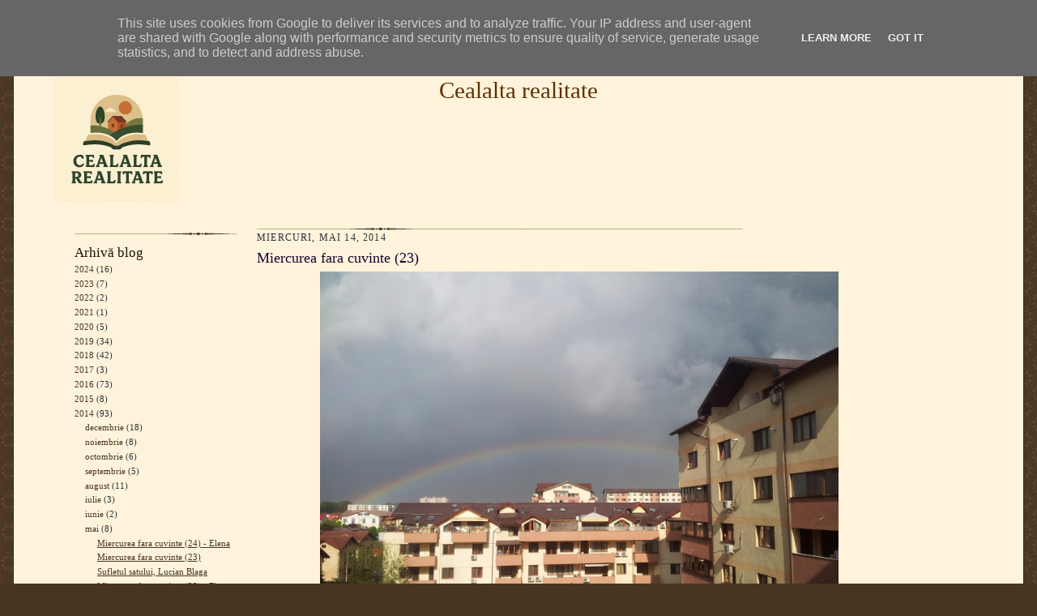

--- FILE ---
content_type: text/html; charset=UTF-8
request_url: https://www.cealalta-realitate.ro/2014/05/miercurea-fara-cuvinte-23.html
body_size: 19670
content:
<!DOCTYPE html>
<html dir='ltr' xmlns='http://www.w3.org/1999/xhtml' xmlns:b='http://www.google.com/2005/gml/b' xmlns:data='http://www.google.com/2005/gml/data' xmlns:expr='http://www.google.com/2005/gml/expr'>
<head>
<link href='https://www.blogger.com/static/v1/widgets/2944754296-widget_css_bundle.css' rel='stylesheet' type='text/css'/>
<meta content='text/html; charset=UTF-8' http-equiv='Content-Type'/>
<meta content='blogger' name='generator'/>
<link href='https://www.cealalta-realitate.ro/favicon.ico' rel='icon' type='image/x-icon'/>
<link href='http://www.cealalta-realitate.ro/2014/05/miercurea-fara-cuvinte-23.html' rel='canonical'/>
<link rel="alternate" type="application/atom+xml" title="Cealalta realitate - Atom" href="https://www.cealalta-realitate.ro/feeds/posts/default" />
<link rel="alternate" type="application/rss+xml" title="Cealalta realitate - RSS" href="https://www.cealalta-realitate.ro/feeds/posts/default?alt=rss" />
<link rel="service.post" type="application/atom+xml" title="Cealalta realitate - Atom" href="https://www.blogger.com/feeds/48965571045677960/posts/default" />

<link rel="alternate" type="application/atom+xml" title="Cealalta realitate - Atom" href="https://www.cealalta-realitate.ro/feeds/4387883008784149357/comments/default" />
<!--Can't find substitution for tag [blog.ieCssRetrofitLinks]-->
<link href='https://blogger.googleusercontent.com/img/b/R29vZ2xl/AVvXsEiSioAo-9SiFdvXd_a3DidICqYH6aInRer5260kjAIQxtIZGOqN3Nara1zTxYx0oqDUaGMnLXZ4zcmL22O1iPsEwgAFg-eofyOv6OpTDfMCSoaJvr1030OhztgOsCvn60AmGt5eevwozQ/s1600/20140504_17110901.JPG' rel='image_src'/>
<meta content='http://www.cealalta-realitate.ro/2014/05/miercurea-fara-cuvinte-23.html' property='og:url'/>
<meta content='Miercurea fara cuvinte (23) ' property='og:title'/>
<meta content='        MFC  ' property='og:description'/>
<meta content='https://blogger.googleusercontent.com/img/b/R29vZ2xl/AVvXsEiSioAo-9SiFdvXd_a3DidICqYH6aInRer5260kjAIQxtIZGOqN3Nara1zTxYx0oqDUaGMnLXZ4zcmL22O1iPsEwgAFg-eofyOv6OpTDfMCSoaJvr1030OhztgOsCvn60AmGt5eevwozQ/w1200-h630-p-k-no-nu/20140504_17110901.JPG' property='og:image'/>
<title>Cealalta realitate: Miercurea fara cuvinte (23) </title>
<style id='page-skin-1' type='text/css'><!--
/*
-----------------------------------------------------
Blogger Template Style Sheet
Name:     Scribe
Date:     27 Feb 2004
Updated by: Blogger Team
------------------------------------------------------ */
/*
Variable definitions
====================
<Variable name="textColor" description="Text Color" type="color"
default="#29303b">
<Variable name="postTitleColor" description="Post Title Color" type="color"
default="#1b0431">
<Variable name="linkColor" description="Link Color" type="color"
default="#473624">
<Variable name="visitedLinkColor" description="Visited Link Color" type="color"
default="#956839">
<Variable name="pageHeaderColor" description="Blog Title Color" type="color"
default="#612e00">
<Variable name="blogDescriptionColor" description="Blog Description Color"
type="color" default="#29303B">
<Variable name="sidebarHeaderColor" description="Sidebar Title Color"
type="color"
default="#211104">
<Variable name="bodyFont" description="Text Font"
type="font"
default="normal normal 100% Georgia, Times New Roman,Sans-Serif;">
<Variable name="headerFont" description="Sidebar Title Font"
type="font"
default="normal normal 150% Georgia, Times New Roman,sans-serif">
<Variable name="pageTitleFont" description="Blog Title Font"
type="font"
default="normal normal 225% Georgia, Times New Roman,sans-serif">
<Variable name="blogDescriptionFont" description="Blog Description Font"
type="font"
default="italic normal 100% Georgia, Times New Roman, sans-serif">
<Variable name="startSide" description="Start side in blog language"
type="automatic" default="left">
<Variable name="endSide" description="End side in blog language"
type="automatic" default="right">
*/
/* Defaults
----------------------------------------------- */
body {
margin:0;
padding:8px;
font-size: small;
text-align:center;
color:#29303b;
line-height:1.3em;
background:#483521 url("//www2.blogblog.com/scribe/bg.gif") repeat;
}
blockquote {
font-style:italic;
padding:0 32px;
line-height:1.6;
margin-top:0;
margin-right:0;
margin-bottom:.6em;
margin-left:0;
}
p {
margin:0;
padding:0;
}
abbr, acronym {
cursor:help;
font-style:normal;
}
code {
font-size: 90%;
white-space:normal;
color:#666;
}
hr {display:none;}
share-button sb-email {display:none;}
img {border:0;}
/* Link styles */
a:link {
color:#473624;
text-decoration:underline;
}
a:visited {
color: #956839;
text-decoration:underline;
}
a:hover {
color: #956839;
text-decoration:underline;
}
a:active {
color: #956839;
}
/* Layout
----------------------------------------------- */
#outer-wrapper {
background-color:#473624;
border-left:1px solid #332A24;
border-right:1px solid #332A24;
margin:8px;
padding:0px;
text-align:center;
font: normal normal 100% Georgia, Times New Roman,Sans-Serif;;
}
#main-top {
width:100%;
height:49px;
background:#FFF3DB left;
margin:0px;
padding:0px;
display:block;
}
#main-bot {
width:100%;
height:45px;
background:#FFF3DB  repeat-x top left;
margin:0;
padding:0;
display:block;
}
#wrap2 {
width:100%;
background:#FFF3DB;
margin-top: 0px;
margin-right: 0px;
margin-bottom: 0px;
margin-left: 0px;
text-align:left;
display:block;
}
#wrap3 {
padding:0 50px;
}
.Header {
}
h1 {
margin:0;
padding-top:0;
padding-right:0;
padding-bottom:6px;
padding-left:0;
font: normal normal 225% Georgia, Times New Roman,sans-serif;
color: #612e00;
}
h1 a:link {
text-decoration:none;
color: #612e00;
}
h1 a:visited {
text-decoration:none;
}
h1 a:hover {
border:0;
text-decoration:none;
}
.Header .description {
margin:0;
padding:0;
line-height:1.5em;
color: #29303B;
font: italic normal 100% Georgia, Times New Roman, sans-serif;
}
div.clearer {
clear:left;
line-height:0;
height:3px;
margin-bottom:12px;
_margin-top:-4px; /* IE Windows target */
background:url("//www.blogblog.com/scribe/divider.gif") no-repeat bottom left;
}
#sidebar-wrapper {
clear:left;
}
#main {
padding:8px 0;
margin:0 100px;
word-wrap: break-word; /* fix for long text breaking sidebar float in IE */
overflow: hidden;     /* fix for long non-text content breaking IE sidebar float */
}
#sidebar {
width:200px;
float:left;
padding:8px 0;
margin:0 25px;
word-wrap: break-word; /* fix for long text breaking sidebar float in IE */
overflow: hidden;     /* fix for long non-text content breaking IE sidebar float */
}
#footer {
clear:both;
background:url("//www.blogblog.com/scribe/divider.gif") no-repeat top center;
padding-top:10px;
_padding-top:6px; /* IE Windows target */
}
#footer p {
line-height:1.5em;
font-size:75%;
}
/* Typography :: Main entry
----------------------------------------------- */
h2.date-header {
font-weight:normal;
text-transform:uppercase;
letter-spacing:.1em;
font-size:90%;
margin:0;
padding:0;
}
.post {
margin-top:8px;
margin-right:0;
margin-bottom:24px;
margin-left:0;
}
.post h3 {
font-weight:normal;
font-size:140%;
color:#1b0431;
margin:0;
padding-bottom:6px;
}
.post h3 a {
color: #1b0431;
}
.post-body p {
line-height:1.5em;
margin-top:0;
margin-right:0;
margin-bottom:.6em;
margin-left:0;
}
.post-body.entry-content {
line-height:1.5em;
font-size:120%;
margin-top:0;
margin-right:0;
margin-bottom:.6em;
margin-left:0;
padding-bottom:6px;
}
div.date-outer {
background:url("//www.blogblog.com/scribe/divider.gif") no-repeat top left;
padding-top:6px;
padding-bottom:6px;
}
.post-footer {
width:600px;
font-family: Verdana, sans-serif;
font-size:74%;
border-top:1px solid #BFB186;
padding-top:6px;
}
.post-footer-line.post-footer-line-3 {
padding-bottom:18px;
}
.post-footer a {
margin-right: 6px;
}
.post ul {
margin:0;
padding:0;
}
.post li {
line-height:1.5em;
list-style:none;
background:url("//www.blogblog.com/scribe/list_icon.gif") no-repeat left .3em;
vertical-align:top;
padding-top: 0;
padding-right: 0;
padding-bottom: .6em;
padding-left: 17px;
margin:0;
}
.feed-links {
clear: both;
line-height: 2.5em;
}
#blog-pager-newer-link {
float: left;
}
#blog-pager-older-link {
float: right;
}
#blog-pager {
text-align: center;
}
/* Typography :: Sidebar
----------------------------------------------- */
.sidebar h2 {
margin:0;
padding:0;
color:#211104;
font: normal normal 150% Georgia, Times New Roman,sans-serif;
}
.sidebar h2 img {
margin-bottom:-4px;
}
.sidebar .widget {
font-size:86%;
margin-top:6px;
margin-right:0;
margin-bottom:12px;
margin-left:0;
padding:0;
line-height: 1.4em;
}
.sidebar ul li {
list-style: none;
margin:0;
}
.sidebar ul {
margin-left: 0;
padding-left: 0;
}
/* Comments
----------------------------------------------- */
#comments {}
#comments h4 {
font-weight:normal;
font-size:120%;
color:#29303B;
margin:0;
padding:0;
}
#comments-block {
line-height:1.5em;
}
.comment-author {
background:url("//www.blogblog.com/scribe/list_icon.gif") no-repeat 2px .35em;
margin:.5em 0 0;
padding-top:0;
padding-right:0;
padding-bottom:0;
padding-left:20px;
font-weight:bold;
}
.comment-body {
margin:0;
padding-top:0;
padding-right:0;
padding-bottom:0;
padding-left:20px;
}
.comment-body p {
font-size:100%;
margin-top:0;
margin-right:0;
margin-bottom:.2em;
margin-left:0;
}
.comment-footer {
color:#29303B;
font-size:74%;
margin:0 0 10px;
padding-top:0;
padding-right:0;
padding-bottom:.75em;
padding-left:20px;
}
.comment-footer a:link {
color:#473624;
text-decoration:underline;
}
.comment-footer a:visited {
color:#716E6C;
text-decoration:underline;
}
.comment-footer a:hover {
color:#956839;
text-decoration:underline;
}
.comment-footer a:active {
color:#956839;
text-decoration:none;
}
.deleted-comment {
font-style:italic;
color:gray;
}
/* Profile
----------------------------------------------- */
#main .profile-data {
display:inline;
}
.profile-datablock, .profile-textblock {
margin-top:0;
margin-right:0;
margin-bottom:4px;
margin-left:0;
}
.profile-data {
margin:0;
padding-top:0;
padding-right:8px;
padding-bottom:0;
padding-left:0;
text-transform:uppercase;
letter-spacing:.1em;
font-size:90%;
color:#211104;
}
.profile-img {
float: left;
margin-top: 0;
margin-right: 5px;
margin-bottom: 5px;
margin-left: 0;
border:1px solid #A2907D;
padding:2px;
}
#header .widget, #main .widget {
margin-bottom:12px;
padding-bottom:12px;
}
#header {
text-align: center;
}
/** Page structure tweaks for layout editor wireframe */
body#layout #outer-wrapper {
margin-top: 0;
padding-top: 0;
}
body#layout #wrap2,
body#layout #wrap3 {
margin-top: 0;
}
body#layout #main-top {
display:none;
}

--></style>
<script type='text/javascript'>

  var _gaq = _gaq || [];
  _gaq.push(['_setAccount', 'UA-6990348-1']);
  _gaq.push(['_trackPageview']);

  (function() {
    var ga = document.createElement('script'); ga.type = 'text/javascript'; ga.async = true;
    ga.src = ('https:' == document.location.protocol ? 'https://ssl' : 'http://www') + '.google-analytics.com/ga.js';
    var s = document.getElementsByTagName('script')[0]; s.parentNode.insertBefore(ga, s);
  })();

</script>
<link href='https://www.blogger.com/dyn-css/authorization.css?targetBlogID=48965571045677960&amp;zx=80a8ce57-c513-40d0-8f57-a4b4aac12927' media='none' onload='if(media!=&#39;all&#39;)media=&#39;all&#39;' rel='stylesheet'/><noscript><link href='https://www.blogger.com/dyn-css/authorization.css?targetBlogID=48965571045677960&amp;zx=80a8ce57-c513-40d0-8f57-a4b4aac12927' rel='stylesheet'/></noscript>
<meta name='google-adsense-platform-account' content='ca-host-pub-1556223355139109'/>
<meta name='google-adsense-platform-domain' content='blogspot.com'/>

<script type="text/javascript" language="javascript">
  // Supply ads personalization default for EEA readers
  // See https://www.blogger.com/go/adspersonalization
  adsbygoogle = window.adsbygoogle || [];
  if (typeof adsbygoogle.requestNonPersonalizedAds === 'undefined') {
    adsbygoogle.requestNonPersonalizedAds = 1;
  }
</script>


</head>
<body>
<div class='navbar section' id='navbar'><div class='widget Navbar' data-version='1' id='Navbar1'><script type="text/javascript">
    function setAttributeOnload(object, attribute, val) {
      if(window.addEventListener) {
        window.addEventListener('load',
          function(){ object[attribute] = val; }, false);
      } else {
        window.attachEvent('onload', function(){ object[attribute] = val; });
      }
    }
  </script>
<div id="navbar-iframe-container"></div>
<script type="text/javascript" src="https://apis.google.com/js/platform.js"></script>
<script type="text/javascript">
      gapi.load("gapi.iframes:gapi.iframes.style.bubble", function() {
        if (gapi.iframes && gapi.iframes.getContext) {
          gapi.iframes.getContext().openChild({
              url: 'https://www.blogger.com/navbar/48965571045677960?po\x3d4387883008784149357\x26origin\x3dhttps://www.cealalta-realitate.ro',
              where: document.getElementById("navbar-iframe-container"),
              id: "navbar-iframe"
          });
        }
      });
    </script><script type="text/javascript">
(function() {
var script = document.createElement('script');
script.type = 'text/javascript';
script.src = '//pagead2.googlesyndication.com/pagead/js/google_top_exp.js';
var head = document.getElementsByTagName('head')[0];
if (head) {
head.appendChild(script);
}})();
</script>
</div></div>
<div id='outer-wrapper'>
<div id='main-top'></div>
<!-- placeholder for image -->
<div id='wrap2'><div id='wrap3'>
<div class='header section' id='header'><div class='widget Header' data-version='1' id='Header1'>
<div id='header-inner' style='background-image: url("https://blogger.googleusercontent.com/img/a/AVvXsEh4aPczv-fMNrDZ4mQvkNAxSjhmraS17qZp1blZd9glzbJcPY9PcCGlJjbJ7jSU3TGlCldQYfr_p0vx4XK2wWCv7y7MSJ0LNcY-TfZpqBNbGLZ2CT4rjiKm2U3854RxgmdYEnt_TsZ055jgn6OJoz-o0zIq9eoizZHIXsCHlzCSvy4oUblalYqlVfrhKA=s154"); background-position: left; min-height: 154px; px;_height: 154px; px;background-repeat: no-repeat; '>
<div class='titlewrapper' style='background: transparent'>
<h1 class='title' style='background: transparent; border-width: 0px'>
<a href='https://www.cealalta-realitate.ro/'>
Cealalta realitate
</a>
</h1>
</div>
<div class='descriptionwrapper'>
<p class='description'><span>
</span></p>
</div>
</div>
</div></div>
<div id='crosscol-wrapper' style='text-align:center'>
<div class='crosscol no-items section' id='crosscol'></div>
</div>
<div id='sidebar-wrapper'>
<div class='sidebar section' id='sidebar'><div class='widget HTML' data-version='1' id='HTML1'>
<div class='widget-content'>
<div class='clearer'></div>
</div>
<div class='clear'></div>
</div><div class='widget BlogArchive' data-version='1' id='BlogArchive1'>
<h2>Arhivă blog</h2>
<div class='widget-content'>
<div id='ArchiveList'>
<div id='BlogArchive1_ArchiveList'>
<ul class='hierarchy'>
<li class='archivedate collapsed'>
<a class='toggle' href='javascript:void(0)'>
<span class='zippy'>
</span>
</a>
<a class='post-count-link' href='https://www.cealalta-realitate.ro/2024/'>2024</a>
<span class='post-count' dir='ltr'>(16)</span>
<ul class='hierarchy'>
<li class='archivedate collapsed'>
<a class='toggle' href='javascript:void(0)'>
<span class='zippy'>
</span>
</a>
<a class='post-count-link' href='https://www.cealalta-realitate.ro/2024/04/'>aprilie</a>
<span class='post-count' dir='ltr'>(3)</span>
</li>
</ul>
<ul class='hierarchy'>
<li class='archivedate collapsed'>
<a class='toggle' href='javascript:void(0)'>
<span class='zippy'>
</span>
</a>
<a class='post-count-link' href='https://www.cealalta-realitate.ro/2024/03/'>martie</a>
<span class='post-count' dir='ltr'>(8)</span>
</li>
</ul>
<ul class='hierarchy'>
<li class='archivedate collapsed'>
<a class='toggle' href='javascript:void(0)'>
<span class='zippy'>
</span>
</a>
<a class='post-count-link' href='https://www.cealalta-realitate.ro/2024/02/'>februarie</a>
<span class='post-count' dir='ltr'>(2)</span>
</li>
</ul>
<ul class='hierarchy'>
<li class='archivedate collapsed'>
<a class='toggle' href='javascript:void(0)'>
<span class='zippy'>
</span>
</a>
<a class='post-count-link' href='https://www.cealalta-realitate.ro/2024/01/'>ianuarie</a>
<span class='post-count' dir='ltr'>(3)</span>
</li>
</ul>
</li>
</ul>
<ul class='hierarchy'>
<li class='archivedate collapsed'>
<a class='toggle' href='javascript:void(0)'>
<span class='zippy'>
</span>
</a>
<a class='post-count-link' href='https://www.cealalta-realitate.ro/2023/'>2023</a>
<span class='post-count' dir='ltr'>(7)</span>
<ul class='hierarchy'>
<li class='archivedate collapsed'>
<a class='toggle' href='javascript:void(0)'>
<span class='zippy'>
</span>
</a>
<a class='post-count-link' href='https://www.cealalta-realitate.ro/2023/12/'>decembrie</a>
<span class='post-count' dir='ltr'>(3)</span>
</li>
</ul>
<ul class='hierarchy'>
<li class='archivedate collapsed'>
<a class='toggle' href='javascript:void(0)'>
<span class='zippy'>
</span>
</a>
<a class='post-count-link' href='https://www.cealalta-realitate.ro/2023/10/'>octombrie</a>
<span class='post-count' dir='ltr'>(1)</span>
</li>
</ul>
<ul class='hierarchy'>
<li class='archivedate collapsed'>
<a class='toggle' href='javascript:void(0)'>
<span class='zippy'>
</span>
</a>
<a class='post-count-link' href='https://www.cealalta-realitate.ro/2023/09/'>septembrie</a>
<span class='post-count' dir='ltr'>(2)</span>
</li>
</ul>
<ul class='hierarchy'>
<li class='archivedate collapsed'>
<a class='toggle' href='javascript:void(0)'>
<span class='zippy'>
</span>
</a>
<a class='post-count-link' href='https://www.cealalta-realitate.ro/2023/07/'>iulie</a>
<span class='post-count' dir='ltr'>(1)</span>
</li>
</ul>
</li>
</ul>
<ul class='hierarchy'>
<li class='archivedate collapsed'>
<a class='toggle' href='javascript:void(0)'>
<span class='zippy'>
</span>
</a>
<a class='post-count-link' href='https://www.cealalta-realitate.ro/2022/'>2022</a>
<span class='post-count' dir='ltr'>(2)</span>
<ul class='hierarchy'>
<li class='archivedate collapsed'>
<a class='toggle' href='javascript:void(0)'>
<span class='zippy'>
</span>
</a>
<a class='post-count-link' href='https://www.cealalta-realitate.ro/2022/10/'>octombrie</a>
<span class='post-count' dir='ltr'>(1)</span>
</li>
</ul>
<ul class='hierarchy'>
<li class='archivedate collapsed'>
<a class='toggle' href='javascript:void(0)'>
<span class='zippy'>
</span>
</a>
<a class='post-count-link' href='https://www.cealalta-realitate.ro/2022/02/'>februarie</a>
<span class='post-count' dir='ltr'>(1)</span>
</li>
</ul>
</li>
</ul>
<ul class='hierarchy'>
<li class='archivedate collapsed'>
<a class='toggle' href='javascript:void(0)'>
<span class='zippy'>
</span>
</a>
<a class='post-count-link' href='https://www.cealalta-realitate.ro/2021/'>2021</a>
<span class='post-count' dir='ltr'>(1)</span>
<ul class='hierarchy'>
<li class='archivedate collapsed'>
<a class='toggle' href='javascript:void(0)'>
<span class='zippy'>
</span>
</a>
<a class='post-count-link' href='https://www.cealalta-realitate.ro/2021/09/'>septembrie</a>
<span class='post-count' dir='ltr'>(1)</span>
</li>
</ul>
</li>
</ul>
<ul class='hierarchy'>
<li class='archivedate collapsed'>
<a class='toggle' href='javascript:void(0)'>
<span class='zippy'>
</span>
</a>
<a class='post-count-link' href='https://www.cealalta-realitate.ro/2020/'>2020</a>
<span class='post-count' dir='ltr'>(5)</span>
<ul class='hierarchy'>
<li class='archivedate collapsed'>
<a class='toggle' href='javascript:void(0)'>
<span class='zippy'>
</span>
</a>
<a class='post-count-link' href='https://www.cealalta-realitate.ro/2020/10/'>octombrie</a>
<span class='post-count' dir='ltr'>(1)</span>
</li>
</ul>
<ul class='hierarchy'>
<li class='archivedate collapsed'>
<a class='toggle' href='javascript:void(0)'>
<span class='zippy'>
</span>
</a>
<a class='post-count-link' href='https://www.cealalta-realitate.ro/2020/08/'>august</a>
<span class='post-count' dir='ltr'>(1)</span>
</li>
</ul>
<ul class='hierarchy'>
<li class='archivedate collapsed'>
<a class='toggle' href='javascript:void(0)'>
<span class='zippy'>
</span>
</a>
<a class='post-count-link' href='https://www.cealalta-realitate.ro/2020/04/'>aprilie</a>
<span class='post-count' dir='ltr'>(1)</span>
</li>
</ul>
<ul class='hierarchy'>
<li class='archivedate collapsed'>
<a class='toggle' href='javascript:void(0)'>
<span class='zippy'>
</span>
</a>
<a class='post-count-link' href='https://www.cealalta-realitate.ro/2020/02/'>februarie</a>
<span class='post-count' dir='ltr'>(1)</span>
</li>
</ul>
<ul class='hierarchy'>
<li class='archivedate collapsed'>
<a class='toggle' href='javascript:void(0)'>
<span class='zippy'>
</span>
</a>
<a class='post-count-link' href='https://www.cealalta-realitate.ro/2020/01/'>ianuarie</a>
<span class='post-count' dir='ltr'>(1)</span>
</li>
</ul>
</li>
</ul>
<ul class='hierarchy'>
<li class='archivedate collapsed'>
<a class='toggle' href='javascript:void(0)'>
<span class='zippy'>
</span>
</a>
<a class='post-count-link' href='https://www.cealalta-realitate.ro/2019/'>2019</a>
<span class='post-count' dir='ltr'>(34)</span>
<ul class='hierarchy'>
<li class='archivedate collapsed'>
<a class='toggle' href='javascript:void(0)'>
<span class='zippy'>
</span>
</a>
<a class='post-count-link' href='https://www.cealalta-realitate.ro/2019/12/'>decembrie</a>
<span class='post-count' dir='ltr'>(4)</span>
</li>
</ul>
<ul class='hierarchy'>
<li class='archivedate collapsed'>
<a class='toggle' href='javascript:void(0)'>
<span class='zippy'>
</span>
</a>
<a class='post-count-link' href='https://www.cealalta-realitate.ro/2019/04/'>aprilie</a>
<span class='post-count' dir='ltr'>(1)</span>
</li>
</ul>
<ul class='hierarchy'>
<li class='archivedate collapsed'>
<a class='toggle' href='javascript:void(0)'>
<span class='zippy'>
</span>
</a>
<a class='post-count-link' href='https://www.cealalta-realitate.ro/2019/03/'>martie</a>
<span class='post-count' dir='ltr'>(4)</span>
</li>
</ul>
<ul class='hierarchy'>
<li class='archivedate collapsed'>
<a class='toggle' href='javascript:void(0)'>
<span class='zippy'>
</span>
</a>
<a class='post-count-link' href='https://www.cealalta-realitate.ro/2019/02/'>februarie</a>
<span class='post-count' dir='ltr'>(11)</span>
</li>
</ul>
<ul class='hierarchy'>
<li class='archivedate collapsed'>
<a class='toggle' href='javascript:void(0)'>
<span class='zippy'>
</span>
</a>
<a class='post-count-link' href='https://www.cealalta-realitate.ro/2019/01/'>ianuarie</a>
<span class='post-count' dir='ltr'>(14)</span>
</li>
</ul>
</li>
</ul>
<ul class='hierarchy'>
<li class='archivedate collapsed'>
<a class='toggle' href='javascript:void(0)'>
<span class='zippy'>
</span>
</a>
<a class='post-count-link' href='https://www.cealalta-realitate.ro/2018/'>2018</a>
<span class='post-count' dir='ltr'>(42)</span>
<ul class='hierarchy'>
<li class='archivedate collapsed'>
<a class='toggle' href='javascript:void(0)'>
<span class='zippy'>
</span>
</a>
<a class='post-count-link' href='https://www.cealalta-realitate.ro/2018/12/'>decembrie</a>
<span class='post-count' dir='ltr'>(6)</span>
</li>
</ul>
<ul class='hierarchy'>
<li class='archivedate collapsed'>
<a class='toggle' href='javascript:void(0)'>
<span class='zippy'>
</span>
</a>
<a class='post-count-link' href='https://www.cealalta-realitate.ro/2018/11/'>noiembrie</a>
<span class='post-count' dir='ltr'>(10)</span>
</li>
</ul>
<ul class='hierarchy'>
<li class='archivedate collapsed'>
<a class='toggle' href='javascript:void(0)'>
<span class='zippy'>
</span>
</a>
<a class='post-count-link' href='https://www.cealalta-realitate.ro/2018/06/'>iunie</a>
<span class='post-count' dir='ltr'>(1)</span>
</li>
</ul>
<ul class='hierarchy'>
<li class='archivedate collapsed'>
<a class='toggle' href='javascript:void(0)'>
<span class='zippy'>
</span>
</a>
<a class='post-count-link' href='https://www.cealalta-realitate.ro/2018/05/'>mai</a>
<span class='post-count' dir='ltr'>(6)</span>
</li>
</ul>
<ul class='hierarchy'>
<li class='archivedate collapsed'>
<a class='toggle' href='javascript:void(0)'>
<span class='zippy'>
</span>
</a>
<a class='post-count-link' href='https://www.cealalta-realitate.ro/2018/04/'>aprilie</a>
<span class='post-count' dir='ltr'>(6)</span>
</li>
</ul>
<ul class='hierarchy'>
<li class='archivedate collapsed'>
<a class='toggle' href='javascript:void(0)'>
<span class='zippy'>
</span>
</a>
<a class='post-count-link' href='https://www.cealalta-realitate.ro/2018/03/'>martie</a>
<span class='post-count' dir='ltr'>(6)</span>
</li>
</ul>
<ul class='hierarchy'>
<li class='archivedate collapsed'>
<a class='toggle' href='javascript:void(0)'>
<span class='zippy'>
</span>
</a>
<a class='post-count-link' href='https://www.cealalta-realitate.ro/2018/02/'>februarie</a>
<span class='post-count' dir='ltr'>(7)</span>
</li>
</ul>
</li>
</ul>
<ul class='hierarchy'>
<li class='archivedate collapsed'>
<a class='toggle' href='javascript:void(0)'>
<span class='zippy'>
</span>
</a>
<a class='post-count-link' href='https://www.cealalta-realitate.ro/2017/'>2017</a>
<span class='post-count' dir='ltr'>(3)</span>
<ul class='hierarchy'>
<li class='archivedate collapsed'>
<a class='toggle' href='javascript:void(0)'>
<span class='zippy'>
</span>
</a>
<a class='post-count-link' href='https://www.cealalta-realitate.ro/2017/03/'>martie</a>
<span class='post-count' dir='ltr'>(1)</span>
</li>
</ul>
<ul class='hierarchy'>
<li class='archivedate collapsed'>
<a class='toggle' href='javascript:void(0)'>
<span class='zippy'>
</span>
</a>
<a class='post-count-link' href='https://www.cealalta-realitate.ro/2017/02/'>februarie</a>
<span class='post-count' dir='ltr'>(2)</span>
</li>
</ul>
</li>
</ul>
<ul class='hierarchy'>
<li class='archivedate collapsed'>
<a class='toggle' href='javascript:void(0)'>
<span class='zippy'>
</span>
</a>
<a class='post-count-link' href='https://www.cealalta-realitate.ro/2016/'>2016</a>
<span class='post-count' dir='ltr'>(73)</span>
<ul class='hierarchy'>
<li class='archivedate collapsed'>
<a class='toggle' href='javascript:void(0)'>
<span class='zippy'>
</span>
</a>
<a class='post-count-link' href='https://www.cealalta-realitate.ro/2016/09/'>septembrie</a>
<span class='post-count' dir='ltr'>(1)</span>
</li>
</ul>
<ul class='hierarchy'>
<li class='archivedate collapsed'>
<a class='toggle' href='javascript:void(0)'>
<span class='zippy'>
</span>
</a>
<a class='post-count-link' href='https://www.cealalta-realitate.ro/2016/04/'>aprilie</a>
<span class='post-count' dir='ltr'>(1)</span>
</li>
</ul>
<ul class='hierarchy'>
<li class='archivedate collapsed'>
<a class='toggle' href='javascript:void(0)'>
<span class='zippy'>
</span>
</a>
<a class='post-count-link' href='https://www.cealalta-realitate.ro/2016/03/'>martie</a>
<span class='post-count' dir='ltr'>(3)</span>
</li>
</ul>
<ul class='hierarchy'>
<li class='archivedate collapsed'>
<a class='toggle' href='javascript:void(0)'>
<span class='zippy'>
</span>
</a>
<a class='post-count-link' href='https://www.cealalta-realitate.ro/2016/02/'>februarie</a>
<span class='post-count' dir='ltr'>(30)</span>
</li>
</ul>
<ul class='hierarchy'>
<li class='archivedate collapsed'>
<a class='toggle' href='javascript:void(0)'>
<span class='zippy'>
</span>
</a>
<a class='post-count-link' href='https://www.cealalta-realitate.ro/2016/01/'>ianuarie</a>
<span class='post-count' dir='ltr'>(38)</span>
</li>
</ul>
</li>
</ul>
<ul class='hierarchy'>
<li class='archivedate collapsed'>
<a class='toggle' href='javascript:void(0)'>
<span class='zippy'>
</span>
</a>
<a class='post-count-link' href='https://www.cealalta-realitate.ro/2015/'>2015</a>
<span class='post-count' dir='ltr'>(8)</span>
<ul class='hierarchy'>
<li class='archivedate collapsed'>
<a class='toggle' href='javascript:void(0)'>
<span class='zippy'>
</span>
</a>
<a class='post-count-link' href='https://www.cealalta-realitate.ro/2015/11/'>noiembrie</a>
<span class='post-count' dir='ltr'>(1)</span>
</li>
</ul>
<ul class='hierarchy'>
<li class='archivedate collapsed'>
<a class='toggle' href='javascript:void(0)'>
<span class='zippy'>
</span>
</a>
<a class='post-count-link' href='https://www.cealalta-realitate.ro/2015/05/'>mai</a>
<span class='post-count' dir='ltr'>(1)</span>
</li>
</ul>
<ul class='hierarchy'>
<li class='archivedate collapsed'>
<a class='toggle' href='javascript:void(0)'>
<span class='zippy'>
</span>
</a>
<a class='post-count-link' href='https://www.cealalta-realitate.ro/2015/04/'>aprilie</a>
<span class='post-count' dir='ltr'>(1)</span>
</li>
</ul>
<ul class='hierarchy'>
<li class='archivedate collapsed'>
<a class='toggle' href='javascript:void(0)'>
<span class='zippy'>
</span>
</a>
<a class='post-count-link' href='https://www.cealalta-realitate.ro/2015/02/'>februarie</a>
<span class='post-count' dir='ltr'>(3)</span>
</li>
</ul>
<ul class='hierarchy'>
<li class='archivedate collapsed'>
<a class='toggle' href='javascript:void(0)'>
<span class='zippy'>
</span>
</a>
<a class='post-count-link' href='https://www.cealalta-realitate.ro/2015/01/'>ianuarie</a>
<span class='post-count' dir='ltr'>(2)</span>
</li>
</ul>
</li>
</ul>
<ul class='hierarchy'>
<li class='archivedate expanded'>
<a class='toggle' href='javascript:void(0)'>
<span class='zippy toggle-open'>
</span>
</a>
<a class='post-count-link' href='https://www.cealalta-realitate.ro/2014/'>2014</a>
<span class='post-count' dir='ltr'>(93)</span>
<ul class='hierarchy'>
<li class='archivedate collapsed'>
<a class='toggle' href='javascript:void(0)'>
<span class='zippy'>
</span>
</a>
<a class='post-count-link' href='https://www.cealalta-realitate.ro/2014/12/'>decembrie</a>
<span class='post-count' dir='ltr'>(18)</span>
</li>
</ul>
<ul class='hierarchy'>
<li class='archivedate collapsed'>
<a class='toggle' href='javascript:void(0)'>
<span class='zippy'>
</span>
</a>
<a class='post-count-link' href='https://www.cealalta-realitate.ro/2014/11/'>noiembrie</a>
<span class='post-count' dir='ltr'>(8)</span>
</li>
</ul>
<ul class='hierarchy'>
<li class='archivedate collapsed'>
<a class='toggle' href='javascript:void(0)'>
<span class='zippy'>
</span>
</a>
<a class='post-count-link' href='https://www.cealalta-realitate.ro/2014/10/'>octombrie</a>
<span class='post-count' dir='ltr'>(6)</span>
</li>
</ul>
<ul class='hierarchy'>
<li class='archivedate collapsed'>
<a class='toggle' href='javascript:void(0)'>
<span class='zippy'>
</span>
</a>
<a class='post-count-link' href='https://www.cealalta-realitate.ro/2014/09/'>septembrie</a>
<span class='post-count' dir='ltr'>(5)</span>
</li>
</ul>
<ul class='hierarchy'>
<li class='archivedate collapsed'>
<a class='toggle' href='javascript:void(0)'>
<span class='zippy'>
</span>
</a>
<a class='post-count-link' href='https://www.cealalta-realitate.ro/2014/08/'>august</a>
<span class='post-count' dir='ltr'>(11)</span>
</li>
</ul>
<ul class='hierarchy'>
<li class='archivedate collapsed'>
<a class='toggle' href='javascript:void(0)'>
<span class='zippy'>
</span>
</a>
<a class='post-count-link' href='https://www.cealalta-realitate.ro/2014/07/'>iulie</a>
<span class='post-count' dir='ltr'>(3)</span>
</li>
</ul>
<ul class='hierarchy'>
<li class='archivedate collapsed'>
<a class='toggle' href='javascript:void(0)'>
<span class='zippy'>
</span>
</a>
<a class='post-count-link' href='https://www.cealalta-realitate.ro/2014/06/'>iunie</a>
<span class='post-count' dir='ltr'>(2)</span>
</li>
</ul>
<ul class='hierarchy'>
<li class='archivedate expanded'>
<a class='toggle' href='javascript:void(0)'>
<span class='zippy toggle-open'>
</span>
</a>
<a class='post-count-link' href='https://www.cealalta-realitate.ro/2014/05/'>mai</a>
<span class='post-count' dir='ltr'>(8)</span>
<ul class='posts'>
<li><a href='https://www.cealalta-realitate.ro/2014/05/miercurea-fara-cuvinte-24-elena.html'>Miercurea fara cuvinte (24) - Elena</a></li>
<li><a href='https://www.cealalta-realitate.ro/2014/05/miercurea-fara-cuvinte-23.html'>Miercurea fara cuvinte (23)</a></li>
<li><a href='https://www.cealalta-realitate.ro/2014/05/sufletul-satului-lucian-blaga.html'>Sufletul satului, Lucian Blaga</a></li>
<li><a href='https://www.cealalta-realitate.ro/2014/05/miercurea-fara-cuvinte-22-first-row.html'>Miercurea fara cuvinte (22) - First Row Seats</a></li>
<li><a href='https://www.cealalta-realitate.ro/2014/05/la-multi-ani-draga-alex.html'>La multi ani, draga Alex!</a></li>
<li><a href='https://www.cealalta-realitate.ro/2014/05/mozaicul-lunii-aprilie.html'>Mozaicul lunii aprilie</a></li>
<li><a href='https://www.cealalta-realitate.ro/2014/05/ce-am-mai-facut-16.html'>Ce-am mai facut (16)</a></li>
<li><a href='https://www.cealalta-realitate.ro/2014/05/ce-am-mai-facut-15.html'>Ce-am mai facut (15)</a></li>
</ul>
</li>
</ul>
<ul class='hierarchy'>
<li class='archivedate collapsed'>
<a class='toggle' href='javascript:void(0)'>
<span class='zippy'>
</span>
</a>
<a class='post-count-link' href='https://www.cealalta-realitate.ro/2014/04/'>aprilie</a>
<span class='post-count' dir='ltr'>(8)</span>
</li>
</ul>
<ul class='hierarchy'>
<li class='archivedate collapsed'>
<a class='toggle' href='javascript:void(0)'>
<span class='zippy'>
</span>
</a>
<a class='post-count-link' href='https://www.cealalta-realitate.ro/2014/03/'>martie</a>
<span class='post-count' dir='ltr'>(5)</span>
</li>
</ul>
<ul class='hierarchy'>
<li class='archivedate collapsed'>
<a class='toggle' href='javascript:void(0)'>
<span class='zippy'>
</span>
</a>
<a class='post-count-link' href='https://www.cealalta-realitate.ro/2014/02/'>februarie</a>
<span class='post-count' dir='ltr'>(11)</span>
</li>
</ul>
<ul class='hierarchy'>
<li class='archivedate collapsed'>
<a class='toggle' href='javascript:void(0)'>
<span class='zippy'>
</span>
</a>
<a class='post-count-link' href='https://www.cealalta-realitate.ro/2014/01/'>ianuarie</a>
<span class='post-count' dir='ltr'>(8)</span>
</li>
</ul>
</li>
</ul>
<ul class='hierarchy'>
<li class='archivedate collapsed'>
<a class='toggle' href='javascript:void(0)'>
<span class='zippy'>
</span>
</a>
<a class='post-count-link' href='https://www.cealalta-realitate.ro/2013/'>2013</a>
<span class='post-count' dir='ltr'>(157)</span>
<ul class='hierarchy'>
<li class='archivedate collapsed'>
<a class='toggle' href='javascript:void(0)'>
<span class='zippy'>
</span>
</a>
<a class='post-count-link' href='https://www.cealalta-realitate.ro/2013/12/'>decembrie</a>
<span class='post-count' dir='ltr'>(9)</span>
</li>
</ul>
<ul class='hierarchy'>
<li class='archivedate collapsed'>
<a class='toggle' href='javascript:void(0)'>
<span class='zippy'>
</span>
</a>
<a class='post-count-link' href='https://www.cealalta-realitate.ro/2013/11/'>noiembrie</a>
<span class='post-count' dir='ltr'>(15)</span>
</li>
</ul>
<ul class='hierarchy'>
<li class='archivedate collapsed'>
<a class='toggle' href='javascript:void(0)'>
<span class='zippy'>
</span>
</a>
<a class='post-count-link' href='https://www.cealalta-realitate.ro/2013/10/'>octombrie</a>
<span class='post-count' dir='ltr'>(8)</span>
</li>
</ul>
<ul class='hierarchy'>
<li class='archivedate collapsed'>
<a class='toggle' href='javascript:void(0)'>
<span class='zippy'>
</span>
</a>
<a class='post-count-link' href='https://www.cealalta-realitate.ro/2013/09/'>septembrie</a>
<span class='post-count' dir='ltr'>(10)</span>
</li>
</ul>
<ul class='hierarchy'>
<li class='archivedate collapsed'>
<a class='toggle' href='javascript:void(0)'>
<span class='zippy'>
</span>
</a>
<a class='post-count-link' href='https://www.cealalta-realitate.ro/2013/08/'>august</a>
<span class='post-count' dir='ltr'>(8)</span>
</li>
</ul>
<ul class='hierarchy'>
<li class='archivedate collapsed'>
<a class='toggle' href='javascript:void(0)'>
<span class='zippy'>
</span>
</a>
<a class='post-count-link' href='https://www.cealalta-realitate.ro/2013/07/'>iulie</a>
<span class='post-count' dir='ltr'>(20)</span>
</li>
</ul>
<ul class='hierarchy'>
<li class='archivedate collapsed'>
<a class='toggle' href='javascript:void(0)'>
<span class='zippy'>
</span>
</a>
<a class='post-count-link' href='https://www.cealalta-realitate.ro/2013/06/'>iunie</a>
<span class='post-count' dir='ltr'>(22)</span>
</li>
</ul>
<ul class='hierarchy'>
<li class='archivedate collapsed'>
<a class='toggle' href='javascript:void(0)'>
<span class='zippy'>
</span>
</a>
<a class='post-count-link' href='https://www.cealalta-realitate.ro/2013/05/'>mai</a>
<span class='post-count' dir='ltr'>(5)</span>
</li>
</ul>
<ul class='hierarchy'>
<li class='archivedate collapsed'>
<a class='toggle' href='javascript:void(0)'>
<span class='zippy'>
</span>
</a>
<a class='post-count-link' href='https://www.cealalta-realitate.ro/2013/04/'>aprilie</a>
<span class='post-count' dir='ltr'>(8)</span>
</li>
</ul>
<ul class='hierarchy'>
<li class='archivedate collapsed'>
<a class='toggle' href='javascript:void(0)'>
<span class='zippy'>
</span>
</a>
<a class='post-count-link' href='https://www.cealalta-realitate.ro/2013/03/'>martie</a>
<span class='post-count' dir='ltr'>(9)</span>
</li>
</ul>
<ul class='hierarchy'>
<li class='archivedate collapsed'>
<a class='toggle' href='javascript:void(0)'>
<span class='zippy'>
</span>
</a>
<a class='post-count-link' href='https://www.cealalta-realitate.ro/2013/02/'>februarie</a>
<span class='post-count' dir='ltr'>(14)</span>
</li>
</ul>
<ul class='hierarchy'>
<li class='archivedate collapsed'>
<a class='toggle' href='javascript:void(0)'>
<span class='zippy'>
</span>
</a>
<a class='post-count-link' href='https://www.cealalta-realitate.ro/2013/01/'>ianuarie</a>
<span class='post-count' dir='ltr'>(29)</span>
</li>
</ul>
</li>
</ul>
<ul class='hierarchy'>
<li class='archivedate collapsed'>
<a class='toggle' href='javascript:void(0)'>
<span class='zippy'>
</span>
</a>
<a class='post-count-link' href='https://www.cealalta-realitate.ro/2012/'>2012</a>
<span class='post-count' dir='ltr'>(86)</span>
<ul class='hierarchy'>
<li class='archivedate collapsed'>
<a class='toggle' href='javascript:void(0)'>
<span class='zippy'>
</span>
</a>
<a class='post-count-link' href='https://www.cealalta-realitate.ro/2012/12/'>decembrie</a>
<span class='post-count' dir='ltr'>(17)</span>
</li>
</ul>
<ul class='hierarchy'>
<li class='archivedate collapsed'>
<a class='toggle' href='javascript:void(0)'>
<span class='zippy'>
</span>
</a>
<a class='post-count-link' href='https://www.cealalta-realitate.ro/2012/11/'>noiembrie</a>
<span class='post-count' dir='ltr'>(13)</span>
</li>
</ul>
<ul class='hierarchy'>
<li class='archivedate collapsed'>
<a class='toggle' href='javascript:void(0)'>
<span class='zippy'>
</span>
</a>
<a class='post-count-link' href='https://www.cealalta-realitate.ro/2012/10/'>octombrie</a>
<span class='post-count' dir='ltr'>(8)</span>
</li>
</ul>
<ul class='hierarchy'>
<li class='archivedate collapsed'>
<a class='toggle' href='javascript:void(0)'>
<span class='zippy'>
</span>
</a>
<a class='post-count-link' href='https://www.cealalta-realitate.ro/2012/09/'>septembrie</a>
<span class='post-count' dir='ltr'>(7)</span>
</li>
</ul>
<ul class='hierarchy'>
<li class='archivedate collapsed'>
<a class='toggle' href='javascript:void(0)'>
<span class='zippy'>
</span>
</a>
<a class='post-count-link' href='https://www.cealalta-realitate.ro/2012/08/'>august</a>
<span class='post-count' dir='ltr'>(4)</span>
</li>
</ul>
<ul class='hierarchy'>
<li class='archivedate collapsed'>
<a class='toggle' href='javascript:void(0)'>
<span class='zippy'>
</span>
</a>
<a class='post-count-link' href='https://www.cealalta-realitate.ro/2012/07/'>iulie</a>
<span class='post-count' dir='ltr'>(5)</span>
</li>
</ul>
<ul class='hierarchy'>
<li class='archivedate collapsed'>
<a class='toggle' href='javascript:void(0)'>
<span class='zippy'>
</span>
</a>
<a class='post-count-link' href='https://www.cealalta-realitate.ro/2012/06/'>iunie</a>
<span class='post-count' dir='ltr'>(4)</span>
</li>
</ul>
<ul class='hierarchy'>
<li class='archivedate collapsed'>
<a class='toggle' href='javascript:void(0)'>
<span class='zippy'>
</span>
</a>
<a class='post-count-link' href='https://www.cealalta-realitate.ro/2012/05/'>mai</a>
<span class='post-count' dir='ltr'>(4)</span>
</li>
</ul>
<ul class='hierarchy'>
<li class='archivedate collapsed'>
<a class='toggle' href='javascript:void(0)'>
<span class='zippy'>
</span>
</a>
<a class='post-count-link' href='https://www.cealalta-realitate.ro/2012/04/'>aprilie</a>
<span class='post-count' dir='ltr'>(3)</span>
</li>
</ul>
<ul class='hierarchy'>
<li class='archivedate collapsed'>
<a class='toggle' href='javascript:void(0)'>
<span class='zippy'>
</span>
</a>
<a class='post-count-link' href='https://www.cealalta-realitate.ro/2012/03/'>martie</a>
<span class='post-count' dir='ltr'>(4)</span>
</li>
</ul>
<ul class='hierarchy'>
<li class='archivedate collapsed'>
<a class='toggle' href='javascript:void(0)'>
<span class='zippy'>
</span>
</a>
<a class='post-count-link' href='https://www.cealalta-realitate.ro/2012/02/'>februarie</a>
<span class='post-count' dir='ltr'>(10)</span>
</li>
</ul>
<ul class='hierarchy'>
<li class='archivedate collapsed'>
<a class='toggle' href='javascript:void(0)'>
<span class='zippy'>
</span>
</a>
<a class='post-count-link' href='https://www.cealalta-realitate.ro/2012/01/'>ianuarie</a>
<span class='post-count' dir='ltr'>(7)</span>
</li>
</ul>
</li>
</ul>
<ul class='hierarchy'>
<li class='archivedate collapsed'>
<a class='toggle' href='javascript:void(0)'>
<span class='zippy'>
</span>
</a>
<a class='post-count-link' href='https://www.cealalta-realitate.ro/2011/'>2011</a>
<span class='post-count' dir='ltr'>(54)</span>
<ul class='hierarchy'>
<li class='archivedate collapsed'>
<a class='toggle' href='javascript:void(0)'>
<span class='zippy'>
</span>
</a>
<a class='post-count-link' href='https://www.cealalta-realitate.ro/2011/12/'>decembrie</a>
<span class='post-count' dir='ltr'>(5)</span>
</li>
</ul>
<ul class='hierarchy'>
<li class='archivedate collapsed'>
<a class='toggle' href='javascript:void(0)'>
<span class='zippy'>
</span>
</a>
<a class='post-count-link' href='https://www.cealalta-realitate.ro/2011/11/'>noiembrie</a>
<span class='post-count' dir='ltr'>(3)</span>
</li>
</ul>
<ul class='hierarchy'>
<li class='archivedate collapsed'>
<a class='toggle' href='javascript:void(0)'>
<span class='zippy'>
</span>
</a>
<a class='post-count-link' href='https://www.cealalta-realitate.ro/2011/10/'>octombrie</a>
<span class='post-count' dir='ltr'>(5)</span>
</li>
</ul>
<ul class='hierarchy'>
<li class='archivedate collapsed'>
<a class='toggle' href='javascript:void(0)'>
<span class='zippy'>
</span>
</a>
<a class='post-count-link' href='https://www.cealalta-realitate.ro/2011/09/'>septembrie</a>
<span class='post-count' dir='ltr'>(9)</span>
</li>
</ul>
<ul class='hierarchy'>
<li class='archivedate collapsed'>
<a class='toggle' href='javascript:void(0)'>
<span class='zippy'>
</span>
</a>
<a class='post-count-link' href='https://www.cealalta-realitate.ro/2011/08/'>august</a>
<span class='post-count' dir='ltr'>(4)</span>
</li>
</ul>
<ul class='hierarchy'>
<li class='archivedate collapsed'>
<a class='toggle' href='javascript:void(0)'>
<span class='zippy'>
</span>
</a>
<a class='post-count-link' href='https://www.cealalta-realitate.ro/2011/07/'>iulie</a>
<span class='post-count' dir='ltr'>(5)</span>
</li>
</ul>
<ul class='hierarchy'>
<li class='archivedate collapsed'>
<a class='toggle' href='javascript:void(0)'>
<span class='zippy'>
</span>
</a>
<a class='post-count-link' href='https://www.cealalta-realitate.ro/2011/06/'>iunie</a>
<span class='post-count' dir='ltr'>(4)</span>
</li>
</ul>
<ul class='hierarchy'>
<li class='archivedate collapsed'>
<a class='toggle' href='javascript:void(0)'>
<span class='zippy'>
</span>
</a>
<a class='post-count-link' href='https://www.cealalta-realitate.ro/2011/05/'>mai</a>
<span class='post-count' dir='ltr'>(3)</span>
</li>
</ul>
<ul class='hierarchy'>
<li class='archivedate collapsed'>
<a class='toggle' href='javascript:void(0)'>
<span class='zippy'>
</span>
</a>
<a class='post-count-link' href='https://www.cealalta-realitate.ro/2011/03/'>martie</a>
<span class='post-count' dir='ltr'>(4)</span>
</li>
</ul>
<ul class='hierarchy'>
<li class='archivedate collapsed'>
<a class='toggle' href='javascript:void(0)'>
<span class='zippy'>
</span>
</a>
<a class='post-count-link' href='https://www.cealalta-realitate.ro/2011/02/'>februarie</a>
<span class='post-count' dir='ltr'>(4)</span>
</li>
</ul>
<ul class='hierarchy'>
<li class='archivedate collapsed'>
<a class='toggle' href='javascript:void(0)'>
<span class='zippy'>
</span>
</a>
<a class='post-count-link' href='https://www.cealalta-realitate.ro/2011/01/'>ianuarie</a>
<span class='post-count' dir='ltr'>(8)</span>
</li>
</ul>
</li>
</ul>
<ul class='hierarchy'>
<li class='archivedate collapsed'>
<a class='toggle' href='javascript:void(0)'>
<span class='zippy'>
</span>
</a>
<a class='post-count-link' href='https://www.cealalta-realitate.ro/2010/'>2010</a>
<span class='post-count' dir='ltr'>(86)</span>
<ul class='hierarchy'>
<li class='archivedate collapsed'>
<a class='toggle' href='javascript:void(0)'>
<span class='zippy'>
</span>
</a>
<a class='post-count-link' href='https://www.cealalta-realitate.ro/2010/12/'>decembrie</a>
<span class='post-count' dir='ltr'>(5)</span>
</li>
</ul>
<ul class='hierarchy'>
<li class='archivedate collapsed'>
<a class='toggle' href='javascript:void(0)'>
<span class='zippy'>
</span>
</a>
<a class='post-count-link' href='https://www.cealalta-realitate.ro/2010/11/'>noiembrie</a>
<span class='post-count' dir='ltr'>(7)</span>
</li>
</ul>
<ul class='hierarchy'>
<li class='archivedate collapsed'>
<a class='toggle' href='javascript:void(0)'>
<span class='zippy'>
</span>
</a>
<a class='post-count-link' href='https://www.cealalta-realitate.ro/2010/10/'>octombrie</a>
<span class='post-count' dir='ltr'>(9)</span>
</li>
</ul>
<ul class='hierarchy'>
<li class='archivedate collapsed'>
<a class='toggle' href='javascript:void(0)'>
<span class='zippy'>
</span>
</a>
<a class='post-count-link' href='https://www.cealalta-realitate.ro/2010/09/'>septembrie</a>
<span class='post-count' dir='ltr'>(7)</span>
</li>
</ul>
<ul class='hierarchy'>
<li class='archivedate collapsed'>
<a class='toggle' href='javascript:void(0)'>
<span class='zippy'>
</span>
</a>
<a class='post-count-link' href='https://www.cealalta-realitate.ro/2010/08/'>august</a>
<span class='post-count' dir='ltr'>(3)</span>
</li>
</ul>
<ul class='hierarchy'>
<li class='archivedate collapsed'>
<a class='toggle' href='javascript:void(0)'>
<span class='zippy'>
</span>
</a>
<a class='post-count-link' href='https://www.cealalta-realitate.ro/2010/07/'>iulie</a>
<span class='post-count' dir='ltr'>(4)</span>
</li>
</ul>
<ul class='hierarchy'>
<li class='archivedate collapsed'>
<a class='toggle' href='javascript:void(0)'>
<span class='zippy'>
</span>
</a>
<a class='post-count-link' href='https://www.cealalta-realitate.ro/2010/06/'>iunie</a>
<span class='post-count' dir='ltr'>(11)</span>
</li>
</ul>
<ul class='hierarchy'>
<li class='archivedate collapsed'>
<a class='toggle' href='javascript:void(0)'>
<span class='zippy'>
</span>
</a>
<a class='post-count-link' href='https://www.cealalta-realitate.ro/2010/05/'>mai</a>
<span class='post-count' dir='ltr'>(6)</span>
</li>
</ul>
<ul class='hierarchy'>
<li class='archivedate collapsed'>
<a class='toggle' href='javascript:void(0)'>
<span class='zippy'>
</span>
</a>
<a class='post-count-link' href='https://www.cealalta-realitate.ro/2010/04/'>aprilie</a>
<span class='post-count' dir='ltr'>(11)</span>
</li>
</ul>
<ul class='hierarchy'>
<li class='archivedate collapsed'>
<a class='toggle' href='javascript:void(0)'>
<span class='zippy'>
</span>
</a>
<a class='post-count-link' href='https://www.cealalta-realitate.ro/2010/03/'>martie</a>
<span class='post-count' dir='ltr'>(11)</span>
</li>
</ul>
<ul class='hierarchy'>
<li class='archivedate collapsed'>
<a class='toggle' href='javascript:void(0)'>
<span class='zippy'>
</span>
</a>
<a class='post-count-link' href='https://www.cealalta-realitate.ro/2010/02/'>februarie</a>
<span class='post-count' dir='ltr'>(4)</span>
</li>
</ul>
<ul class='hierarchy'>
<li class='archivedate collapsed'>
<a class='toggle' href='javascript:void(0)'>
<span class='zippy'>
</span>
</a>
<a class='post-count-link' href='https://www.cealalta-realitate.ro/2010/01/'>ianuarie</a>
<span class='post-count' dir='ltr'>(8)</span>
</li>
</ul>
</li>
</ul>
<ul class='hierarchy'>
<li class='archivedate collapsed'>
<a class='toggle' href='javascript:void(0)'>
<span class='zippy'>
</span>
</a>
<a class='post-count-link' href='https://www.cealalta-realitate.ro/2009/'>2009</a>
<span class='post-count' dir='ltr'>(25)</span>
<ul class='hierarchy'>
<li class='archivedate collapsed'>
<a class='toggle' href='javascript:void(0)'>
<span class='zippy'>
</span>
</a>
<a class='post-count-link' href='https://www.cealalta-realitate.ro/2009/12/'>decembrie</a>
<span class='post-count' dir='ltr'>(3)</span>
</li>
</ul>
<ul class='hierarchy'>
<li class='archivedate collapsed'>
<a class='toggle' href='javascript:void(0)'>
<span class='zippy'>
</span>
</a>
<a class='post-count-link' href='https://www.cealalta-realitate.ro/2009/11/'>noiembrie</a>
<span class='post-count' dir='ltr'>(2)</span>
</li>
</ul>
<ul class='hierarchy'>
<li class='archivedate collapsed'>
<a class='toggle' href='javascript:void(0)'>
<span class='zippy'>
</span>
</a>
<a class='post-count-link' href='https://www.cealalta-realitate.ro/2009/10/'>octombrie</a>
<span class='post-count' dir='ltr'>(3)</span>
</li>
</ul>
<ul class='hierarchy'>
<li class='archivedate collapsed'>
<a class='toggle' href='javascript:void(0)'>
<span class='zippy'>
</span>
</a>
<a class='post-count-link' href='https://www.cealalta-realitate.ro/2009/09/'>septembrie</a>
<span class='post-count' dir='ltr'>(2)</span>
</li>
</ul>
<ul class='hierarchy'>
<li class='archivedate collapsed'>
<a class='toggle' href='javascript:void(0)'>
<span class='zippy'>
</span>
</a>
<a class='post-count-link' href='https://www.cealalta-realitate.ro/2009/08/'>august</a>
<span class='post-count' dir='ltr'>(2)</span>
</li>
</ul>
<ul class='hierarchy'>
<li class='archivedate collapsed'>
<a class='toggle' href='javascript:void(0)'>
<span class='zippy'>
</span>
</a>
<a class='post-count-link' href='https://www.cealalta-realitate.ro/2009/06/'>iunie</a>
<span class='post-count' dir='ltr'>(4)</span>
</li>
</ul>
<ul class='hierarchy'>
<li class='archivedate collapsed'>
<a class='toggle' href='javascript:void(0)'>
<span class='zippy'>
</span>
</a>
<a class='post-count-link' href='https://www.cealalta-realitate.ro/2009/05/'>mai</a>
<span class='post-count' dir='ltr'>(1)</span>
</li>
</ul>
<ul class='hierarchy'>
<li class='archivedate collapsed'>
<a class='toggle' href='javascript:void(0)'>
<span class='zippy'>
</span>
</a>
<a class='post-count-link' href='https://www.cealalta-realitate.ro/2009/04/'>aprilie</a>
<span class='post-count' dir='ltr'>(1)</span>
</li>
</ul>
<ul class='hierarchy'>
<li class='archivedate collapsed'>
<a class='toggle' href='javascript:void(0)'>
<span class='zippy'>
</span>
</a>
<a class='post-count-link' href='https://www.cealalta-realitate.ro/2009/03/'>martie</a>
<span class='post-count' dir='ltr'>(1)</span>
</li>
</ul>
<ul class='hierarchy'>
<li class='archivedate collapsed'>
<a class='toggle' href='javascript:void(0)'>
<span class='zippy'>
</span>
</a>
<a class='post-count-link' href='https://www.cealalta-realitate.ro/2009/02/'>februarie</a>
<span class='post-count' dir='ltr'>(2)</span>
</li>
</ul>
<ul class='hierarchy'>
<li class='archivedate collapsed'>
<a class='toggle' href='javascript:void(0)'>
<span class='zippy'>
</span>
</a>
<a class='post-count-link' href='https://www.cealalta-realitate.ro/2009/01/'>ianuarie</a>
<span class='post-count' dir='ltr'>(4)</span>
</li>
</ul>
</li>
</ul>
<ul class='hierarchy'>
<li class='archivedate collapsed'>
<a class='toggle' href='javascript:void(0)'>
<span class='zippy'>
</span>
</a>
<a class='post-count-link' href='https://www.cealalta-realitate.ro/2008/'>2008</a>
<span class='post-count' dir='ltr'>(13)</span>
<ul class='hierarchy'>
<li class='archivedate collapsed'>
<a class='toggle' href='javascript:void(0)'>
<span class='zippy'>
</span>
</a>
<a class='post-count-link' href='https://www.cealalta-realitate.ro/2008/12/'>decembrie</a>
<span class='post-count' dir='ltr'>(1)</span>
</li>
</ul>
<ul class='hierarchy'>
<li class='archivedate collapsed'>
<a class='toggle' href='javascript:void(0)'>
<span class='zippy'>
</span>
</a>
<a class='post-count-link' href='https://www.cealalta-realitate.ro/2008/11/'>noiembrie</a>
<span class='post-count' dir='ltr'>(1)</span>
</li>
</ul>
<ul class='hierarchy'>
<li class='archivedate collapsed'>
<a class='toggle' href='javascript:void(0)'>
<span class='zippy'>
</span>
</a>
<a class='post-count-link' href='https://www.cealalta-realitate.ro/2008/10/'>octombrie</a>
<span class='post-count' dir='ltr'>(1)</span>
</li>
</ul>
<ul class='hierarchy'>
<li class='archivedate collapsed'>
<a class='toggle' href='javascript:void(0)'>
<span class='zippy'>
</span>
</a>
<a class='post-count-link' href='https://www.cealalta-realitate.ro/2008/09/'>septembrie</a>
<span class='post-count' dir='ltr'>(2)</span>
</li>
</ul>
<ul class='hierarchy'>
<li class='archivedate collapsed'>
<a class='toggle' href='javascript:void(0)'>
<span class='zippy'>
</span>
</a>
<a class='post-count-link' href='https://www.cealalta-realitate.ro/2008/07/'>iulie</a>
<span class='post-count' dir='ltr'>(1)</span>
</li>
</ul>
<ul class='hierarchy'>
<li class='archivedate collapsed'>
<a class='toggle' href='javascript:void(0)'>
<span class='zippy'>
</span>
</a>
<a class='post-count-link' href='https://www.cealalta-realitate.ro/2008/06/'>iunie</a>
<span class='post-count' dir='ltr'>(1)</span>
</li>
</ul>
<ul class='hierarchy'>
<li class='archivedate collapsed'>
<a class='toggle' href='javascript:void(0)'>
<span class='zippy'>
</span>
</a>
<a class='post-count-link' href='https://www.cealalta-realitate.ro/2008/03/'>martie</a>
<span class='post-count' dir='ltr'>(3)</span>
</li>
</ul>
<ul class='hierarchy'>
<li class='archivedate collapsed'>
<a class='toggle' href='javascript:void(0)'>
<span class='zippy'>
</span>
</a>
<a class='post-count-link' href='https://www.cealalta-realitate.ro/2008/02/'>februarie</a>
<span class='post-count' dir='ltr'>(3)</span>
</li>
</ul>
</li>
</ul>
<ul class='hierarchy'>
<li class='archivedate collapsed'>
<a class='toggle' href='javascript:void(0)'>
<span class='zippy'>
</span>
</a>
<a class='post-count-link' href='https://www.cealalta-realitate.ro/2007/'>2007</a>
<span class='post-count' dir='ltr'>(8)</span>
<ul class='hierarchy'>
<li class='archivedate collapsed'>
<a class='toggle' href='javascript:void(0)'>
<span class='zippy'>
</span>
</a>
<a class='post-count-link' href='https://www.cealalta-realitate.ro/2007/12/'>decembrie</a>
<span class='post-count' dir='ltr'>(1)</span>
</li>
</ul>
<ul class='hierarchy'>
<li class='archivedate collapsed'>
<a class='toggle' href='javascript:void(0)'>
<span class='zippy'>
</span>
</a>
<a class='post-count-link' href='https://www.cealalta-realitate.ro/2007/11/'>noiembrie</a>
<span class='post-count' dir='ltr'>(3)</span>
</li>
</ul>
<ul class='hierarchy'>
<li class='archivedate collapsed'>
<a class='toggle' href='javascript:void(0)'>
<span class='zippy'>
</span>
</a>
<a class='post-count-link' href='https://www.cealalta-realitate.ro/2007/06/'>iunie</a>
<span class='post-count' dir='ltr'>(2)</span>
</li>
</ul>
<ul class='hierarchy'>
<li class='archivedate collapsed'>
<a class='toggle' href='javascript:void(0)'>
<span class='zippy'>
</span>
</a>
<a class='post-count-link' href='https://www.cealalta-realitate.ro/2007/05/'>mai</a>
<span class='post-count' dir='ltr'>(1)</span>
</li>
</ul>
<ul class='hierarchy'>
<li class='archivedate collapsed'>
<a class='toggle' href='javascript:void(0)'>
<span class='zippy'>
</span>
</a>
<a class='post-count-link' href='https://www.cealalta-realitate.ro/2007/01/'>ianuarie</a>
<span class='post-count' dir='ltr'>(1)</span>
</li>
</ul>
</li>
</ul>
<ul class='hierarchy'>
<li class='archivedate collapsed'>
<a class='toggle' href='javascript:void(0)'>
<span class='zippy'>
</span>
</a>
<a class='post-count-link' href='https://www.cealalta-realitate.ro/2006/'>2006</a>
<span class='post-count' dir='ltr'>(3)</span>
<ul class='hierarchy'>
<li class='archivedate collapsed'>
<a class='toggle' href='javascript:void(0)'>
<span class='zippy'>
</span>
</a>
<a class='post-count-link' href='https://www.cealalta-realitate.ro/2006/07/'>iulie</a>
<span class='post-count' dir='ltr'>(1)</span>
</li>
</ul>
<ul class='hierarchy'>
<li class='archivedate collapsed'>
<a class='toggle' href='javascript:void(0)'>
<span class='zippy'>
</span>
</a>
<a class='post-count-link' href='https://www.cealalta-realitate.ro/2006/06/'>iunie</a>
<span class='post-count' dir='ltr'>(1)</span>
</li>
</ul>
<ul class='hierarchy'>
<li class='archivedate collapsed'>
<a class='toggle' href='javascript:void(0)'>
<span class='zippy'>
</span>
</a>
<a class='post-count-link' href='https://www.cealalta-realitate.ro/2006/03/'>martie</a>
<span class='post-count' dir='ltr'>(1)</span>
</li>
</ul>
</li>
</ul>
</div>
</div>
<div class='clear'></div>
</div>
</div><div class='widget HTML' data-version='1' id='HTML2'>
<div class='widget-content'>
<div class='clearer'></div>
</div>
<div class='clear'></div>
</div><div class='widget Label' data-version='1' id='Label1'>
<h2>Etichete</h2>
<div class='widget-content cloud-label-widget-content'>
<span class='label-size label-size-5'>
<a dir='ltr' href='https://www.cealalta-realitate.ro/search/label/poze'>poze</a>
<span class='label-count' dir='ltr'>(286)</span>
</span>
<span class='label-size label-size-5'>
<a dir='ltr' href='https://www.cealalta-realitate.ro/search/label/amintiri'>amintiri</a>
<span class='label-count' dir='ltr'>(240)</span>
</span>
<span class='label-size label-size-5'>
<a dir='ltr' href='https://www.cealalta-realitate.ro/search/label/copii'>copii</a>
<span class='label-count' dir='ltr'>(142)</span>
</span>
<span class='label-size label-size-4'>
<a dir='ltr' href='https://www.cealalta-realitate.ro/search/label/colaj'>colaj</a>
<span class='label-count' dir='ltr'>(101)</span>
</span>
<span class='label-size label-size-4'>
<a dir='ltr' href='https://www.cealalta-realitate.ro/search/label/Ana'>Ana</a>
<span class='label-count' dir='ltr'>(95)</span>
</span>
<span class='label-size label-size-4'>
<a dir='ltr' href='https://www.cealalta-realitate.ro/search/label/2013'>2013</a>
<span class='label-count' dir='ltr'>(94)</span>
</span>
<span class='label-size label-size-4'>
<a dir='ltr' href='https://www.cealalta-realitate.ro/search/label/locuri'>locuri</a>
<span class='label-count' dir='ltr'>(87)</span>
</span>
<span class='label-size label-size-4'>
<a dir='ltr' href='https://www.cealalta-realitate.ro/search/label/2014'>2014</a>
<span class='label-count' dir='ltr'>(83)</span>
</span>
<span class='label-size label-size-4'>
<a dir='ltr' href='https://www.cealalta-realitate.ro/search/label/Alex'>Alex</a>
<span class='label-count' dir='ltr'>(78)</span>
</span>
<span class='label-size label-size-4'>
<a dir='ltr' href='https://www.cealalta-realitate.ro/search/label/suflet'>suflet</a>
<span class='label-count' dir='ltr'>(73)</span>
</span>
<span class='label-size label-size-4'>
<a dir='ltr' href='https://www.cealalta-realitate.ro/search/label/2016'>2016</a>
<span class='label-count' dir='ltr'>(70)</span>
</span>
<span class='label-size label-size-4'>
<a dir='ltr' href='https://www.cealalta-realitate.ro/search/label/MFC'>MFC</a>
<span class='label-count' dir='ltr'>(69)</span>
</span>
<span class='label-size label-size-4'>
<a dir='ltr' href='https://www.cealalta-realitate.ro/search/label/carte'>carte</a>
<span class='label-count' dir='ltr'>(67)</span>
</span>
<span class='label-size label-size-4'>
<a dir='ltr' href='https://www.cealalta-realitate.ro/search/label/Oti'>Oti</a>
<span class='label-count' dir='ltr'>(63)</span>
</span>
<span class='label-size label-size-4'>
<a dir='ltr' href='https://www.cealalta-realitate.ro/search/label/365'>365</a>
<span class='label-count' dir='ltr'>(59)</span>
</span>
<span class='label-size label-size-4'>
<a dir='ltr' href='https://www.cealalta-realitate.ro/search/label/2012'>2012</a>
<span class='label-count' dir='ltr'>(55)</span>
</span>
<span class='label-size label-size-4'>
<a dir='ltr' href='https://www.cealalta-realitate.ro/search/label/vacanta'>vacanta</a>
<span class='label-count' dir='ltr'>(45)</span>
</span>
<span class='label-size label-size-4'>
<a dir='ltr' href='https://www.cealalta-realitate.ro/search/label/pe%20repeat'>pe repeat</a>
<span class='label-count' dir='ltr'>(42)</span>
</span>
<span class='label-size label-size-4'>
<a dir='ltr' href='https://www.cealalta-realitate.ro/search/label/2018'>2018</a>
<span class='label-count' dir='ltr'>(41)</span>
</span>
<span class='label-size label-size-3'>
<a dir='ltr' href='https://www.cealalta-realitate.ro/search/label/de%20la%20altii'>de la altii</a>
<span class='label-count' dir='ltr'>(31)</span>
</span>
<span class='label-size label-size-3'>
<a dir='ltr' href='https://www.cealalta-realitate.ro/search/label/de%20mana'>de mana</a>
<span class='label-count' dir='ltr'>(29)</span>
</span>
<span class='label-size label-size-3'>
<a dir='ltr' href='https://www.cealalta-realitate.ro/search/label/dorinte'>dorinte</a>
<span class='label-count' dir='ltr'>(27)</span>
</span>
<span class='label-size label-size-3'>
<a dir='ltr' href='https://www.cealalta-realitate.ro/search/label/2019'>2019</a>
<span class='label-count' dir='ltr'>(26)</span>
</span>
<span class='label-size label-size-3'>
<a dir='ltr' href='https://www.cealalta-realitate.ro/search/label/dintr-una%20in%20alta'>dintr-una in alta</a>
<span class='label-count' dir='ltr'>(26)</span>
</span>
<span class='label-size label-size-3'>
<a dir='ltr' href='https://www.cealalta-realitate.ro/search/label/mai%20nimic'>mai nimic</a>
<span class='label-count' dir='ltr'>(23)</span>
</span>
<span class='label-size label-size-3'>
<a dir='ltr' href='https://www.cealalta-realitate.ro/search/label/parenting'>parenting</a>
<span class='label-count' dir='ltr'>(18)</span>
</span>
<span class='label-size label-size-3'>
<a dir='ltr' href='https://www.cealalta-realitate.ro/search/label/Craciun'>Craciun</a>
<span class='label-count' dir='ltr'>(14)</span>
</span>
<span class='label-size label-size-3'>
<a dir='ltr' href='https://www.cealalta-realitate.ro/search/label/SMART'>SMART</a>
<span class='label-count' dir='ltr'>(14)</span>
</span>
<span class='label-size label-size-3'>
<a dir='ltr' href='https://www.cealalta-realitate.ro/search/label/Kos'>Kos</a>
<span class='label-count' dir='ltr'>(13)</span>
</span>
<span class='label-size label-size-3'>
<a dir='ltr' href='https://www.cealalta-realitate.ro/search/label/advent'>advent</a>
<span class='label-count' dir='ltr'>(13)</span>
</span>
<span class='label-size label-size-3'>
<a dir='ltr' href='https://www.cealalta-realitate.ro/search/label/aniversare'>aniversare</a>
<span class='label-count' dir='ltr'>(13)</span>
</span>
<span class='label-size label-size-3'>
<a dir='ltr' href='https://www.cealalta-realitate.ro/search/label/bradut'>bradut</a>
<span class='label-count' dir='ltr'>(13)</span>
</span>
<span class='label-size label-size-3'>
<a dir='ltr' href='https://www.cealalta-realitate.ro/search/label/decoratiuni'>decoratiuni</a>
<span class='label-count' dir='ltr'>(13)</span>
</span>
<span class='label-size label-size-3'>
<a dir='ltr' href='https://www.cealalta-realitate.ro/search/label/hama%20beads'>hama beads</a>
<span class='label-count' dir='ltr'>(13)</span>
</span>
<span class='label-size label-size-3'>
<a dir='ltr' href='https://www.cealalta-realitate.ro/search/label/margele'>margele</a>
<span class='label-count' dir='ltr'>(13)</span>
</span>
<span class='label-size label-size-3'>
<a dir='ltr' href='https://www.cealalta-realitate.ro/search/label/poezii'>poezii</a>
<span class='label-count' dir='ltr'>(13)</span>
</span>
<span class='label-size label-size-3'>
<a dir='ltr' href='https://www.cealalta-realitate.ro/search/label/om%20de%20zapada'>om de zapada</a>
<span class='label-count' dir='ltr'>(12)</span>
</span>
<span class='label-size label-size-3'>
<a dir='ltr' href='https://www.cealalta-realitate.ro/search/label/Jeremy%20Bearimy'>Jeremy Bearimy</a>
<span class='label-count' dir='ltr'>(11)</span>
</span>
<span class='label-size label-size-3'>
<a dir='ltr' href='https://www.cealalta-realitate.ro/search/label/rascruci'>rascruci</a>
<span class='label-count' dir='ltr'>(11)</span>
</span>
<span class='label-size label-size-3'>
<a dir='ltr' href='https://www.cealalta-realitate.ro/search/label/timp%20in%20afara%20timpului'>timp in afara timpului</a>
<span class='label-count' dir='ltr'>(11)</span>
</span>
<span class='label-size label-size-3'>
<a dir='ltr' href='https://www.cealalta-realitate.ro/search/label/tuesdays'>tuesdays</a>
<span class='label-count' dir='ltr'>(11)</span>
</span>
<span class='label-size label-size-3'>
<a dir='ltr' href='https://www.cealalta-realitate.ro/search/label/versuri'>versuri</a>
<span class='label-count' dir='ltr'>(10)</span>
</span>
<span class='label-size label-size-3'>
<a dir='ltr' href='https://www.cealalta-realitate.ro/search/label/2011'>2011</a>
<span class='label-count' dir='ltr'>(9)</span>
</span>
<span class='label-size label-size-3'>
<a dir='ltr' href='https://www.cealalta-realitate.ro/search/label/Mos%20Craciun'>Mos Craciun</a>
<span class='label-count' dir='ltr'>(9)</span>
</span>
<span class='label-size label-size-2'>
<a dir='ltr' href='https://www.cealalta-realitate.ro/search/label/Grecia'>Grecia</a>
<span class='label-count' dir='ltr'>(8)</span>
</span>
<span class='label-size label-size-2'>
<a dir='ltr' href='https://www.cealalta-realitate.ro/search/label/Ocna%20Sibiului'>Ocna Sibiului</a>
<span class='label-count' dir='ltr'>(8)</span>
</span>
<span class='label-size label-size-2'>
<a dir='ltr' href='https://www.cealalta-realitate.ro/search/label/anxietate'>anxietate</a>
<span class='label-count' dir='ltr'>(8)</span>
</span>
<span class='label-size label-size-2'>
<a dir='ltr' href='https://www.cealalta-realitate.ro/search/label/cizmulita'>cizmulita</a>
<span class='label-count' dir='ltr'>(8)</span>
</span>
<span class='label-size label-size-2'>
<a dir='ltr' href='https://www.cealalta-realitate.ro/search/label/primavara'>primavara</a>
<span class='label-count' dir='ltr'>(8)</span>
</span>
<span class='label-size label-size-2'>
<a dir='ltr' href='https://www.cealalta-realitate.ro/search/label/rasfat'>rasfat</a>
<span class='label-count' dir='ltr'>(8)</span>
</span>
<span class='label-size label-size-2'>
<a dir='ltr' href='https://www.cealalta-realitate.ro/search/label/howto'>howto</a>
<span class='label-count' dir='ltr'>(7)</span>
</span>
<span class='label-size label-size-2'>
<a dir='ltr' href='https://www.cealalta-realitate.ro/search/label/Mihai'>Mihai</a>
<span class='label-count' dir='ltr'>(6)</span>
</span>
<span class='label-size label-size-2'>
<a dir='ltr' href='https://www.cealalta-realitate.ro/search/label/coronita'>coronita</a>
<span class='label-count' dir='ltr'>(6)</span>
</span>
<span class='label-size label-size-2'>
<a dir='ltr' href='https://www.cealalta-realitate.ro/search/label/educatie'>educatie</a>
<span class='label-count' dir='ltr'>(6)</span>
</span>
<span class='label-size label-size-2'>
<a dir='ltr' href='https://www.cealalta-realitate.ro/search/label/2015'>2015</a>
<span class='label-count' dir='ltr'>(5)</span>
</span>
<span class='label-size label-size-2'>
<a dir='ltr' href='https://www.cealalta-realitate.ro/search/label/2023'>2023</a>
<span class='label-count' dir='ltr'>(5)</span>
</span>
<span class='label-size label-size-2'>
<a dir='ltr' href='https://www.cealalta-realitate.ro/search/label/Asimov'>Asimov</a>
<span class='label-count' dir='ltr'>(5)</span>
</span>
<span class='label-size label-size-2'>
<a dir='ltr' href='https://www.cealalta-realitate.ro/search/label/miniblog'>miniblog</a>
<span class='label-count' dir='ltr'>(5)</span>
</span>
<span class='label-size label-size-2'>
<a dir='ltr' href='https://www.cealalta-realitate.ro/search/label/zilnice'>zilnice</a>
<span class='label-count' dir='ltr'>(5)</span>
</span>
<span class='label-size label-size-2'>
<a dir='ltr' href='https://www.cealalta-realitate.ro/search/label/Bucuresti'>Bucuresti</a>
<span class='label-count' dir='ltr'>(4)</span>
</span>
<span class='label-size label-size-2'>
<a dir='ltr' href='https://www.cealalta-realitate.ro/search/label/povesti'>povesti</a>
<span class='label-count' dir='ltr'>(4)</span>
</span>
<span class='label-size label-size-2'>
<a dir='ltr' href='https://www.cealalta-realitate.ro/search/label/2020'>2020</a>
<span class='label-count' dir='ltr'>(3)</span>
</span>
<span class='label-size label-size-2'>
<a dir='ltr' href='https://www.cealalta-realitate.ro/search/label/2024'>2024</a>
<span class='label-count' dir='ltr'>(3)</span>
</span>
<span class='label-size label-size-2'>
<a dir='ltr' href='https://www.cealalta-realitate.ro/search/label/Comana'>Comana</a>
<span class='label-count' dir='ltr'>(3)</span>
</span>
<span class='label-size label-size-2'>
<a dir='ltr' href='https://www.cealalta-realitate.ro/search/label/Romania'>Romania</a>
<span class='label-count' dir='ltr'>(3)</span>
</span>
<span class='label-size label-size-2'>
<a dir='ltr' href='https://www.cealalta-realitate.ro/search/label/Sarti'>Sarti</a>
<span class='label-count' dir='ltr'>(3)</span>
</span>
<span class='label-size label-size-2'>
<a dir='ltr' href='https://www.cealalta-realitate.ro/search/label/bookster'>bookster</a>
<span class='label-count' dir='ltr'>(3)</span>
</span>
<span class='label-size label-size-2'>
<a dir='ltr' href='https://www.cealalta-realitate.ro/search/label/tori%20amos'>tori amos</a>
<span class='label-count' dir='ltr'>(3)</span>
</span>
<span class='label-size label-size-1'>
<a dir='ltr' href='https://www.cealalta-realitate.ro/search/label/2017'>2017</a>
<span class='label-count' dir='ltr'>(2)</span>
</span>
<span class='label-size label-size-1'>
<a dir='ltr' href='https://www.cealalta-realitate.ro/search/label/Brasov'>Brasov</a>
<span class='label-count' dir='ltr'>(2)</span>
</span>
<span class='label-size label-size-1'>
<a dir='ltr' href='https://www.cealalta-realitate.ro/search/label/Cristi'>Cristi</a>
<span class='label-count' dir='ltr'>(2)</span>
</span>
<span class='label-size label-size-1'>
<a dir='ltr' href='https://www.cealalta-realitate.ro/search/label/John%20Irving'>John Irving</a>
<span class='label-count' dir='ltr'>(2)</span>
</span>
<span class='label-size label-size-1'>
<a dir='ltr' href='https://www.cealalta-realitate.ro/search/label/activism'>activism</a>
<span class='label-count' dir='ltr'>(2)</span>
</span>
<span class='label-size label-size-1'>
<a dir='ltr' href='https://www.cealalta-realitate.ro/search/label/familie'>familie</a>
<span class='label-count' dir='ltr'>(2)</span>
</span>
<span class='label-size label-size-1'>
<a dir='ltr' href='https://www.cealalta-realitate.ro/search/label/film'>film</a>
<span class='label-count' dir='ltr'>(2)</span>
</span>
<span class='label-size label-size-1'>
<a dir='ltr' href='https://www.cealalta-realitate.ro/search/label/flori'>flori</a>
<span class='label-count' dir='ltr'>(2)</span>
</span>
<span class='label-size label-size-1'>
<a dir='ltr' href='https://www.cealalta-realitate.ro/search/label/iarna'>iarna</a>
<span class='label-count' dir='ltr'>(2)</span>
</span>
<span class='label-size label-size-1'>
<a dir='ltr' href='https://www.cealalta-realitate.ro/search/label/istorie'>istorie</a>
<span class='label-count' dir='ltr'>(2)</span>
</span>
<span class='label-size label-size-1'>
<a dir='ltr' href='https://www.cealalta-realitate.ro/search/label/micul%20print'>micul print</a>
<span class='label-count' dir='ltr'>(2)</span>
</span>
<span class='label-size label-size-1'>
<a dir='ltr' href='https://www.cealalta-realitate.ro/search/label/parc'>parc</a>
<span class='label-count' dir='ltr'>(2)</span>
</span>
<span class='label-size label-size-1'>
<a dir='ltr' href='https://www.cealalta-realitate.ro/search/label/ravelry'>ravelry</a>
<span class='label-count' dir='ltr'>(2)</span>
</span>
<span class='label-size label-size-1'>
<a dir='ltr' href='https://www.cealalta-realitate.ro/search/label/santorini'>santorini</a>
<span class='label-count' dir='ltr'>(2)</span>
</span>
<span class='label-size label-size-1'>
<a dir='ltr' href='https://www.cealalta-realitate.ro/search/label/stelute'>stelute</a>
<span class='label-count' dir='ltr'>(2)</span>
</span>
<span class='label-size label-size-1'>
<a dir='ltr' href='https://www.cealalta-realitate.ro/search/label/urari'>urari</a>
<span class='label-count' dir='ltr'>(2)</span>
</span>
<span class='label-size label-size-1'>
<a dir='ltr' href='https://www.cealalta-realitate.ro/search/label/2021'>2021</a>
<span class='label-count' dir='ltr'>(1)</span>
</span>
<span class='label-size label-size-1'>
<a dir='ltr' href='https://www.cealalta-realitate.ro/search/label/Ammouliani'>Ammouliani</a>
<span class='label-count' dir='ltr'>(1)</span>
</span>
<span class='label-size label-size-1'>
<a dir='ltr' href='https://www.cealalta-realitate.ro/search/label/Andrei%20Plesu'>Andrei Plesu</a>
<span class='label-count' dir='ltr'>(1)</span>
</span>
<span class='label-size label-size-1'>
<a dir='ltr' href='https://www.cealalta-realitate.ro/search/label/Athos'>Athos</a>
<span class='label-count' dir='ltr'>(1)</span>
</span>
<span class='label-size label-size-1'>
<a dir='ltr' href='https://www.cealalta-realitate.ro/search/label/Bradbury'>Bradbury</a>
<span class='label-count' dir='ltr'>(1)</span>
</span>
<span class='label-size label-size-1'>
<a dir='ltr' href='https://www.cealalta-realitate.ro/search/label/Christie%20Watson'>Christie Watson</a>
<span class='label-count' dir='ltr'>(1)</span>
</span>
<span class='label-size label-size-1'>
<a dir='ltr' href='https://www.cealalta-realitate.ro/search/label/David%20Michie'>David Michie</a>
<span class='label-count' dir='ltr'>(1)</span>
</span>
<span class='label-size label-size-1'>
<a dir='ltr' href='https://www.cealalta-realitate.ro/search/label/Dune'>Dune</a>
<span class='label-count' dir='ltr'>(1)</span>
</span>
<span class='label-size label-size-1'>
<a dir='ltr' href='https://www.cealalta-realitate.ro/search/label/Enisala'>Enisala</a>
<span class='label-count' dir='ltr'>(1)</span>
</span>
<span class='label-size label-size-1'>
<a dir='ltr' href='https://www.cealalta-realitate.ro/search/label/Fitzgerald'>Fitzgerald</a>
<span class='label-count' dir='ltr'>(1)</span>
</span>
<span class='label-size label-size-1'>
<a dir='ltr' href='https://www.cealalta-realitate.ro/search/label/Frank%20Herbert'>Frank Herbert</a>
<span class='label-count' dir='ltr'>(1)</span>
</span>
<span class='label-size label-size-1'>
<a dir='ltr' href='https://www.cealalta-realitate.ro/search/label/Fredrik%20Backman'>Fredrik Backman</a>
<span class='label-count' dir='ltr'>(1)</span>
</span>
<span class='label-size label-size-1'>
<a dir='ltr' href='https://www.cealalta-realitate.ro/search/label/Galileo%20Galilei'>Galileo Galilei</a>
<span class='label-count' dir='ltr'>(1)</span>
</span>
<span class='label-size label-size-1'>
<a dir='ltr' href='https://www.cealalta-realitate.ro/search/label/Garp'>Garp</a>
<span class='label-count' dir='ltr'>(1)</span>
</span>
<span class='label-size label-size-1'>
<a dir='ltr' href='https://www.cealalta-realitate.ro/search/label/Gatsby'>Gatsby</a>
<span class='label-count' dir='ltr'>(1)</span>
</span>
<span class='label-size label-size-1'>
<a dir='ltr' href='https://www.cealalta-realitate.ro/search/label/Hank%20Green'>Hank Green</a>
<span class='label-count' dir='ltr'>(1)</span>
</span>
<span class='label-size label-size-1'>
<a dir='ltr' href='https://www.cealalta-realitate.ro/search/label/Ilf%20si%20Petrov'>Ilf si Petrov</a>
<span class='label-count' dir='ltr'>(1)</span>
</span>
<span class='label-size label-size-1'>
<a dir='ltr' href='https://www.cealalta-realitate.ro/search/label/IvcelNaiv'>IvcelNaiv</a>
<span class='label-count' dir='ltr'>(1)</span>
</span>
<span class='label-size label-size-1'>
<a dir='ltr' href='https://www.cealalta-realitate.ro/search/label/JohnCMaxwell'>JohnCMaxwell</a>
<span class='label-count' dir='ltr'>(1)</span>
</span>
<span class='label-size label-size-1'>
<a dir='ltr' href='https://www.cealalta-realitate.ro/search/label/K.L.%20Phelps'>K.L. Phelps</a>
<span class='label-count' dir='ltr'>(1)</span>
</span>
<span class='label-size label-size-1'>
<a dir='ltr' href='https://www.cealalta-realitate.ro/search/label/Kazuo%20Ishiguro'>Kazuo Ishiguro</a>
<span class='label-count' dir='ltr'>(1)</span>
</span>
<span class='label-size label-size-1'>
<a dir='ltr' href='https://www.cealalta-realitate.ro/search/label/Lucian%20Blaga'>Lucian Blaga</a>
<span class='label-count' dir='ltr'>(1)</span>
</span>
<span class='label-size label-size-1'>
<a dir='ltr' href='https://www.cealalta-realitate.ro/search/label/Lucian%20Boia'>Lucian Boia</a>
<span class='label-count' dir='ltr'>(1)</span>
</span>
<span class='label-size label-size-1'>
<a dir='ltr' href='https://www.cealalta-realitate.ro/search/label/Lumea%20Copiilor'>Lumea Copiilor</a>
<span class='label-count' dir='ltr'>(1)</span>
</span>
<span class='label-size label-size-1'>
<a dir='ltr' href='https://www.cealalta-realitate.ro/search/label/Maja%20Lunde'>Maja Lunde</a>
<span class='label-count' dir='ltr'>(1)</span>
</span>
<span class='label-size label-size-1'>
<a dir='ltr' href='https://www.cealalta-realitate.ro/search/label/Margaret%20Atwood'>Margaret Atwood</a>
<span class='label-count' dir='ltr'>(1)</span>
</span>
<span class='label-size label-size-1'>
<a dir='ltr' href='https://www.cealalta-realitate.ro/search/label/Margi%20Preus'>Margi Preus</a>
<span class='label-count' dir='ltr'>(1)</span>
</span>
<span class='label-size label-size-1'>
<a dir='ltr' href='https://www.cealalta-realitate.ro/search/label/Marjane%20Satrapi'>Marjane Satrapi</a>
<span class='label-count' dir='ltr'>(1)</span>
</span>
<span class='label-size label-size-1'>
<a dir='ltr' href='https://www.cealalta-realitate.ro/search/label/Martin%20cel%20avid'>Martin cel avid</a>
<span class='label-count' dir='ltr'>(1)</span>
</span>
<span class='label-size label-size-1'>
<a dir='ltr' href='https://www.cealalta-realitate.ro/search/label/Neil%20deGrasse%20Tyson'>Neil deGrasse Tyson</a>
<span class='label-count' dir='ltr'>(1)</span>
</span>
<span class='label-size label-size-1'>
<a dir='ltr' href='https://www.cealalta-realitate.ro/search/label/Nichita%20St%C4%83nescu'>Nichita Stănescu</a>
<span class='label-count' dir='ltr'>(1)</span>
</span>
<span class='label-size label-size-1'>
<a dir='ltr' href='https://www.cealalta-realitate.ro/search/label/Persepolis'>Persepolis</a>
<span class='label-count' dir='ltr'>(1)</span>
</span>
<span class='label-size label-size-1'>
<a dir='ltr' href='https://www.cealalta-realitate.ro/search/label/Pixie'>Pixie</a>
<span class='label-count' dir='ltr'>(1)</span>
</span>
<span class='label-size label-size-1'>
<a dir='ltr' href='https://www.cealalta-realitate.ro/search/label/RIP'>RIP</a>
<span class='label-count' dir='ltr'>(1)</span>
</span>
<span class='label-size label-size-1'>
<a dir='ltr' href='https://www.cealalta-realitate.ro/search/label/Regina%20Maria'>Regina Maria</a>
<span class='label-count' dir='ltr'>(1)</span>
</span>
<span class='label-size label-size-1'>
<a dir='ltr' href='https://www.cealalta-realitate.ro/search/label/Rom%C3%A2nia'>România</a>
<span class='label-count' dir='ltr'>(1)</span>
</span>
<span class='label-size label-size-1'>
<a dir='ltr' href='https://www.cealalta-realitate.ro/search/label/Sinaia'>Sinaia</a>
<span class='label-count' dir='ltr'>(1)</span>
</span>
<span class='label-size label-size-1'>
<a dir='ltr' href='https://www.cealalta-realitate.ro/search/label/Steinbeck'>Steinbeck</a>
<span class='label-count' dir='ltr'>(1)</span>
</span>
<span class='label-size label-size-1'>
<a dir='ltr' href='https://www.cealalta-realitate.ro/search/label/Suceava'>Suceava</a>
<span class='label-count' dir='ltr'>(1)</span>
</span>
<span class='label-size label-size-1'>
<a dir='ltr' href='https://www.cealalta-realitate.ro/search/label/Terry%20Pratchett'>Terry Pratchett</a>
<span class='label-count' dir='ltr'>(1)</span>
</span>
<span class='label-size label-size-1'>
<a dir='ltr' href='https://www.cealalta-realitate.ro/search/label/Top%C3%A2rceanu'>Topârceanu</a>
<span class='label-count' dir='ltr'>(1)</span>
</span>
<span class='label-size label-size-1'>
<a dir='ltr' href='https://www.cealalta-realitate.ro/search/label/Valencia'>Valencia</a>
<span class='label-count' dir='ltr'>(1)</span>
</span>
<span class='label-size label-size-1'>
<a dir='ltr' href='https://www.cealalta-realitate.ro/search/label/Valentine'>Valentine</a>
<span class='label-count' dir='ltr'>(1)</span>
</span>
<span class='label-size label-size-1'>
<a dir='ltr' href='https://www.cealalta-realitate.ro/search/label/Vere%C8%99ti'>Verești</a>
<span class='label-count' dir='ltr'>(1)</span>
</span>
<span class='label-size label-size-1'>
<a dir='ltr' href='https://www.cealalta-realitate.ro/search/label/Vitelul%20de%20aur'>Vitelul de aur</a>
<span class='label-count' dir='ltr'>(1)</span>
</span>
<span class='label-size label-size-1'>
<a dir='ltr' href='https://www.cealalta-realitate.ro/search/label/Vsevolod%20Ciornei'>Vsevolod Ciornei</a>
<span class='label-count' dir='ltr'>(1)</span>
</span>
<span class='label-size label-size-1'>
<a dir='ltr' href='https://www.cealalta-realitate.ro/search/label/William%20Golding'>William Golding</a>
<span class='label-count' dir='ltr'>(1)</span>
</span>
<span class='label-size label-size-1'>
<a dir='ltr' href='https://www.cealalta-realitate.ro/search/label/World%20According%20to%20Garp'>World According to Garp</a>
<span class='label-count' dir='ltr'>(1)</span>
</span>
<span class='label-size label-size-1'>
<a dir='ltr' href='https://www.cealalta-realitate.ro/search/label/amarui'>amarui</a>
<span class='label-count' dir='ltr'>(1)</span>
</span>
<span class='label-size label-size-1'>
<a dir='ltr' href='https://www.cealalta-realitate.ro/search/label/astrofizica'>astrofizica</a>
<span class='label-count' dir='ltr'>(1)</span>
</span>
<span class='label-size label-size-1'>
<a dir='ltr' href='https://www.cealalta-realitate.ro/search/label/bitter'>bitter</a>
<span class='label-count' dir='ltr'>(1)</span>
</span>
<span class='label-size label-size-1'>
<a dir='ltr' href='https://www.cealalta-realitate.ro/search/label/cartoons'>cartoons</a>
<span class='label-count' dir='ltr'>(1)</span>
</span>
<span class='label-size label-size-1'>
<a dir='ltr' href='https://www.cealalta-realitate.ro/search/label/dragon'>dragon</a>
<span class='label-count' dir='ltr'>(1)</span>
</span>
<span class='label-size label-size-1'>
<a dir='ltr' href='https://www.cealalta-realitate.ro/search/label/fazan'>fazan</a>
<span class='label-count' dir='ltr'>(1)</span>
</span>
<span class='label-size label-size-1'>
<a dir='ltr' href='https://www.cealalta-realitate.ro/search/label/gradina'>gradina</a>
<span class='label-count' dir='ltr'>(1)</span>
</span>
<span class='label-size label-size-1'>
<a dir='ltr' href='https://www.cealalta-realitate.ro/search/label/kalanchoe'>kalanchoe</a>
<span class='label-count' dir='ltr'>(1)</span>
</span>
<span class='label-size label-size-1'>
<a dir='ltr' href='https://www.cealalta-realitate.ro/search/label/maraton'>maraton</a>
<span class='label-count' dir='ltr'>(1)</span>
</span>
<span class='label-size label-size-1'>
<a dir='ltr' href='https://www.cealalta-realitate.ro/search/label/mit'>mit</a>
<span class='label-count' dir='ltr'>(1)</span>
</span>
<span class='label-size label-size-1'>
<a dir='ltr' href='https://www.cealalta-realitate.ro/search/label/multumire'>multumire</a>
<span class='label-count' dir='ltr'>(1)</span>
</span>
<span class='label-size label-size-1'>
<a dir='ltr' href='https://www.cealalta-realitate.ro/search/label/muzeu'>muzeu</a>
<span class='label-count' dir='ltr'>(1)</span>
</span>
<span class='label-size label-size-1'>
<a dir='ltr' href='https://www.cealalta-realitate.ro/search/label/patinoar'>patinoar</a>
<span class='label-count' dir='ltr'>(1)</span>
</span>
<span class='label-size label-size-1'>
<a dir='ltr' href='https://www.cealalta-realitate.ro/search/label/plastilina'>plastilina</a>
<span class='label-count' dir='ltr'>(1)</span>
</span>
<span class='label-size label-size-1'>
<a dir='ltr' href='https://www.cealalta-realitate.ro/search/label/prezent'>prezent</a>
<span class='label-count' dir='ltr'>(1)</span>
</span>
<span class='label-size label-size-1'>
<a dir='ltr' href='https://www.cealalta-realitate.ro/search/label/proverbe%20si%20zicatori'>proverbe si zicatori</a>
<span class='label-count' dir='ltr'>(1)</span>
</span>
<span class='label-size label-size-1'>
<a dir='ltr' href='https://www.cealalta-realitate.ro/search/label/pulover'>pulover</a>
<span class='label-count' dir='ltr'>(1)</span>
</span>
<span class='label-size label-size-1'>
<a dir='ltr' href='https://www.cealalta-realitate.ro/search/label/rainbow'>rainbow</a>
<span class='label-count' dir='ltr'>(1)</span>
</span>
<span class='label-size label-size-1'>
<a dir='ltr' href='https://www.cealalta-realitate.ro/search/label/roman%20grafic'>roman grafic</a>
<span class='label-count' dir='ltr'>(1)</span>
</span>
<span class='label-size label-size-1'>
<a dir='ltr' href='https://www.cealalta-realitate.ro/search/label/short'>short</a>
<span class='label-count' dir='ltr'>(1)</span>
</span>
<span class='label-size label-size-1'>
<a dir='ltr' href='https://www.cealalta-realitate.ro/search/label/steluta'>steluta</a>
<span class='label-count' dir='ltr'>(1)</span>
</span>
<span class='label-size label-size-1'>
<a dir='ltr' href='https://www.cealalta-realitate.ro/search/label/streetart'>streetart</a>
<span class='label-count' dir='ltr'>(1)</span>
</span>
<span class='label-size label-size-1'>
<a dir='ltr' href='https://www.cealalta-realitate.ro/search/label/sweet'>sweet</a>
<span class='label-count' dir='ltr'>(1)</span>
</span>
<div class='clear'></div>
</div>
</div><div class='widget HTML' data-version='1' id='HTML4'>
<div class='widget-content'>
<div class='clearer'></div>
</div>
<div class='clear'></div>
</div><div class='widget LinkList' data-version='1' id='LinkList1'>
<h2>Linkuri</h2>
<div class='widget-content'>
<ul>
<li><a href='http://www.miculprint.go.ro/'>Micul Print</a></li>
<li><a href='http://sites.google.com/site/cealaltarealitate/'>Reading List</a></li>
</ul>
<div class='clear'></div>
</div>
</div><div class='widget HTML' data-version='1' id='HTML3'>
<div class='widget-content'>
<div class='clearer'></div>
</div>
<div class='clear'></div>
</div><div class='widget Profile' data-version='1' id='Profile1'>
<h2>Despre mine</h2>
<div class='widget-content'>
<a href='https://www.blogger.com/profile/18267228872103255729'><img alt='Fotografia mea' class='profile-img' height='80' src='//blogger.googleusercontent.com/img/b/R29vZ2xl/AVvXsEhbY8b5THZyxY0UKjQRWKDlnZUY-2KyRTavi3tz4ktGsyW8eG6fkVZc80w6isac0Jo-sLZVhwnTj3AV2ayR7vj3yiAM-l3vnzaoVH_LZk4PlVlNgMJXkOTevWvZxdCdVg/s220/DSC_915901.JPG' width='62'/></a>
<dl class='profile-datablock'>
<dt class='profile-data'>
<a class='profile-name-link g-profile' href='https://www.blogger.com/profile/18267228872103255729' rel='author' style='background-image: url(//www.blogger.com/img/logo-16.png);'>
Maria
</a>
</dt>
<dd class='profile-textblock'>Din cand in cand uratenia lumii ma lasa fara vorbe, in rest privesc viata cu ochii de copil si zambesc din suflet.</dd>
</dl>
<a class='profile-link' href='https://www.blogger.com/profile/18267228872103255729' rel='author'>Vizualizați profilul meu complet</a>
<div class='clear'></div>
</div>
</div><div class='widget HTML' data-version='1' id='HTML6'>
<div class='widget-content'>
<div class='clearer'></div>
</div>
<div class='clear'></div>
</div><div class='widget HTML' data-version='1' id='HTML7'>
<h2 class='title'>Goodreads</h2>
<div class='widget-content'>
<div id="gr_challenge_11634" style="border: 2px solid #EBE8D5; border-radius:10px; padding: 0px 7px 0px 7px; max-width:230px; min-height: 100px">
  <div id="gr_challenge_progress_body_11634" style="font-size: 12px; font-family: georgia,serif;line-height: 18px">
    <h3 style="margin: 4px 0 10px; font-weight: normal; text-align: center">
      <a style="text-decoration: none; font-family:georgia,serif;font-style:italic; font-size: 1.1em" rel="nofollow" href="https://www.goodreads.com/challenges/11634-2024-reading-challenge">2024 Reading Challenge</a>
    </h3>
        <div class="challengePic">
          <a rel="nofollow" href="https://www.goodreads.com/challenges/11634-2024-reading-challenge"><img alt="2024 Reading Challenge" style="float:left; margin-right: 10px; border: 0 none" src="https://images.gr-assets.com/challenges/1701888414p2/11634.jpg" /></a>
        </div>
      <div>
        <a rel="nofollow" href="https://www.goodreads.com/user/show/3385663-maria">Maria</a> has
             read 3 books toward
             her goal of
             12 books.
      </div>
      <div style="width: 100px; margin: 4px 5px 5px 0; float: left; border: 1px solid #382110; height: 8px; overflow: hidden; background-color: #FFF">
        <div style="width: 25%; background-color: #D7D2C4; float: left"><span style="visibility:hidden">hide</span></div>
      </div>
      <div style="font-family: arial, verdana, helvetica, sans-serif;font-size:90%">
        <a rel="nofollow" href="https://www.goodreads.com/user_challenges/51411687">3 of 12 (25%)</a>
      </div>
        <div style="text-align: right;">
          <a style="text-decoration: none; font-size: 10px;" rel="nofollow" href="https://www.goodreads.com/user_challenges/51411687">view books</a>
        </div>
  </div>
	<script src="https://www.goodreads.com/user_challenges/widget/3385663-maria?challenge_id=11634&v=2"></script>
</div>
</div>
<div class='clear'></div>
</div></div>
</div>
<div class='main section' id='main'><div class='widget Blog' data-version='1' id='Blog1'>
<div class='blog-posts hfeed'>

          <div class="date-outer">
        
<h2 class='date-header'><span>miercuri, mai 14, 2014</span></h2>

          <div class="date-posts">
        
<div class='post-outer'>
<div class='post hentry uncustomized-post-template' itemprop='blogPost' itemscope='itemscope' itemtype='http://schema.org/BlogPosting'>
<meta content='https://blogger.googleusercontent.com/img/b/R29vZ2xl/AVvXsEiSioAo-9SiFdvXd_a3DidICqYH6aInRer5260kjAIQxtIZGOqN3Nara1zTxYx0oqDUaGMnLXZ4zcmL22O1iPsEwgAFg-eofyOv6OpTDfMCSoaJvr1030OhztgOsCvn60AmGt5eevwozQ/s1600/20140504_17110901.JPG' itemprop='image_url'/>
<meta content='48965571045677960' itemprop='blogId'/>
<meta content='4387883008784149357' itemprop='postId'/>
<a name='4387883008784149357'></a>
<h3 class='post-title entry-title' itemprop='name'>
Miercurea fara cuvinte (23) 
</h3>
<div class='post-header'>
<div class='post-header-line-1'></div>
</div>
<div class='post-body entry-content' id='post-body-4387883008784149357' itemprop='description articleBody'>
<div dir="ltr" style="text-align: left;" trbidi="on">
<div class="separator" style="clear: both; text-align: center;">
<a href="https://blogger.googleusercontent.com/img/b/R29vZ2xl/AVvXsEiSioAo-9SiFdvXd_a3DidICqYH6aInRer5260kjAIQxtIZGOqN3Nara1zTxYx0oqDUaGMnLXZ4zcmL22O1iPsEwgAFg-eofyOv6OpTDfMCSoaJvr1030OhztgOsCvn60AmGt5eevwozQ/s1600/20140504_17110901.JPG" imageanchor="1" style="margin-left: 1em; margin-right: 1em;"><img border="0" height="480" src="https://blogger.googleusercontent.com/img/b/R29vZ2xl/AVvXsEiSioAo-9SiFdvXd_a3DidICqYH6aInRer5260kjAIQxtIZGOqN3Nara1zTxYx0oqDUaGMnLXZ4zcmL22O1iPsEwgAFg-eofyOv6OpTDfMCSoaJvr1030OhztgOsCvn60AmGt5eevwozQ/s1600/20140504_17110901.JPG" width="640" /></a></div>
<br />
<div class="separator" style="clear: both; text-align: center;">
<a href="https://blogger.googleusercontent.com/img/b/R29vZ2xl/AVvXsEitaYIQPGiRVaf5L9pet24h4I15o29fuYExTekbCG8Fs45cXitWehvkSQCvhytW70C5Omxp3MwJHspG1n9AVvUXNZrWerDBDtV0ZMzLmYtwB9KXIFT0cuvdTZNObFNSOjG-8vGzGZYUrw/s1600/20140504_17113102.JPG" imageanchor="1" style="margin-left: 1em; margin-right: 1em;"><img border="0" height="480" src="https://blogger.googleusercontent.com/img/b/R29vZ2xl/AVvXsEitaYIQPGiRVaf5L9pet24h4I15o29fuYExTekbCG8Fs45cXitWehvkSQCvhytW70C5Omxp3MwJHspG1n9AVvUXNZrWerDBDtV0ZMzLmYtwB9KXIFT0cuvdTZNObFNSOjG-8vGzGZYUrw/s1600/20140504_17113102.JPG" width="640" /></a></div>
<br />
<br />
<a href="http://vis-si-realitate-2.blogspot.ro/2014/05/miercurea-fara-cuvinte-20-bomboane.html" target="_blank">MFC</a></div>
<div style='clear: both;'></div>
</div>
<div class='post-footer'>
<div class='post-footer-line post-footer-line-1'>
<span class='post-author vcard'>
Publicat de
<span class='fn' itemprop='author' itemscope='itemscope' itemtype='http://schema.org/Person'>
<meta content='https://www.blogger.com/profile/18267228872103255729' itemprop='url'/>
<a class='g-profile' href='https://www.blogger.com/profile/18267228872103255729' rel='author' title='author profile'>
<span itemprop='name'>Maria</span>
</a>
</span>
</span>
<span class='post-timestamp'>
la
<meta content='http://www.cealalta-realitate.ro/2014/05/miercurea-fara-cuvinte-23.html' itemprop='url'/>
<a class='timestamp-link' href='https://www.cealalta-realitate.ro/2014/05/miercurea-fara-cuvinte-23.html' rel='bookmark' title='permanent link'><abbr class='published' itemprop='datePublished' title='2014-05-14T09:33:00+03:00'>09:33</abbr></a>
</span>
<span class='post-comment-link'>
</span>
<span class='post-icons'>
</span>
<div class='post-share-buttons goog-inline-block'>
</div>
</div>
<div class='post-footer-line post-footer-line-2'>
<span class='post-labels'>
Etichete:
<a href='https://www.cealalta-realitate.ro/search/label/2014' rel='tag'>2014</a>,
<a href='https://www.cealalta-realitate.ro/search/label/MFC' rel='tag'>MFC</a>,
<a href='https://www.cealalta-realitate.ro/search/label/poze' rel='tag'>poze</a>
</span>
</div>
<div class='post-footer-line post-footer-line-3'>
<span class='post-location'>
</span>
</div>
</div>
</div>
<div class='comments' id='comments'>
<a name='comments'></a>
<h4>18 comentarii:</h4>
<div class='comments-content'>
<script async='async' src='' type='text/javascript'></script>
<script type='text/javascript'>
    (function() {
      var items = null;
      var msgs = null;
      var config = {};

// <![CDATA[
      var cursor = null;
      if (items && items.length > 0) {
        cursor = parseInt(items[items.length - 1].timestamp) + 1;
      }

      var bodyFromEntry = function(entry) {
        var text = (entry &&
                    ((entry.content && entry.content.$t) ||
                     (entry.summary && entry.summary.$t))) ||
            '';
        if (entry && entry.gd$extendedProperty) {
          for (var k in entry.gd$extendedProperty) {
            if (entry.gd$extendedProperty[k].name == 'blogger.contentRemoved') {
              return '<span class="deleted-comment">' + text + '</span>';
            }
          }
        }
        return text;
      }

      var parse = function(data) {
        cursor = null;
        var comments = [];
        if (data && data.feed && data.feed.entry) {
          for (var i = 0, entry; entry = data.feed.entry[i]; i++) {
            var comment = {};
            // comment ID, parsed out of the original id format
            var id = /blog-(\d+).post-(\d+)/.exec(entry.id.$t);
            comment.id = id ? id[2] : null;
            comment.body = bodyFromEntry(entry);
            comment.timestamp = Date.parse(entry.published.$t) + '';
            if (entry.author && entry.author.constructor === Array) {
              var auth = entry.author[0];
              if (auth) {
                comment.author = {
                  name: (auth.name ? auth.name.$t : undefined),
                  profileUrl: (auth.uri ? auth.uri.$t : undefined),
                  avatarUrl: (auth.gd$image ? auth.gd$image.src : undefined)
                };
              }
            }
            if (entry.link) {
              if (entry.link[2]) {
                comment.link = comment.permalink = entry.link[2].href;
              }
              if (entry.link[3]) {
                var pid = /.*comments\/default\/(\d+)\?.*/.exec(entry.link[3].href);
                if (pid && pid[1]) {
                  comment.parentId = pid[1];
                }
              }
            }
            comment.deleteclass = 'item-control blog-admin';
            if (entry.gd$extendedProperty) {
              for (var k in entry.gd$extendedProperty) {
                if (entry.gd$extendedProperty[k].name == 'blogger.itemClass') {
                  comment.deleteclass += ' ' + entry.gd$extendedProperty[k].value;
                } else if (entry.gd$extendedProperty[k].name == 'blogger.displayTime') {
                  comment.displayTime = entry.gd$extendedProperty[k].value;
                }
              }
            }
            comments.push(comment);
          }
        }
        return comments;
      };

      var paginator = function(callback) {
        if (hasMore()) {
          var url = config.feed + '?alt=json&v=2&orderby=published&reverse=false&max-results=50';
          if (cursor) {
            url += '&published-min=' + new Date(cursor).toISOString();
          }
          window.bloggercomments = function(data) {
            var parsed = parse(data);
            cursor = parsed.length < 50 ? null
                : parseInt(parsed[parsed.length - 1].timestamp) + 1
            callback(parsed);
            window.bloggercomments = null;
          }
          url += '&callback=bloggercomments';
          var script = document.createElement('script');
          script.type = 'text/javascript';
          script.src = url;
          document.getElementsByTagName('head')[0].appendChild(script);
        }
      };
      var hasMore = function() {
        return !!cursor;
      };
      var getMeta = function(key, comment) {
        if ('iswriter' == key) {
          var matches = !!comment.author
              && comment.author.name == config.authorName
              && comment.author.profileUrl == config.authorUrl;
          return matches ? 'true' : '';
        } else if ('deletelink' == key) {
          return config.baseUri + '/comment/delete/'
               + config.blogId + '/' + comment.id;
        } else if ('deleteclass' == key) {
          return comment.deleteclass;
        }
        return '';
      };

      var replybox = null;
      var replyUrlParts = null;
      var replyParent = undefined;

      var onReply = function(commentId, domId) {
        if (replybox == null) {
          // lazily cache replybox, and adjust to suit this style:
          replybox = document.getElementById('comment-editor');
          if (replybox != null) {
            replybox.height = '250px';
            replybox.style.display = 'block';
            replyUrlParts = replybox.src.split('#');
          }
        }
        if (replybox && (commentId !== replyParent)) {
          replybox.src = '';
          document.getElementById(domId).insertBefore(replybox, null);
          replybox.src = replyUrlParts[0]
              + (commentId ? '&parentID=' + commentId : '')
              + '#' + replyUrlParts[1];
          replyParent = commentId;
        }
      };

      var hash = (window.location.hash || '#').substring(1);
      var startThread, targetComment;
      if (/^comment-form_/.test(hash)) {
        startThread = hash.substring('comment-form_'.length);
      } else if (/^c[0-9]+$/.test(hash)) {
        targetComment = hash.substring(1);
      }

      // Configure commenting API:
      var configJso = {
        'maxDepth': config.maxThreadDepth
      };
      var provider = {
        'id': config.postId,
        'data': items,
        'loadNext': paginator,
        'hasMore': hasMore,
        'getMeta': getMeta,
        'onReply': onReply,
        'rendered': true,
        'initComment': targetComment,
        'initReplyThread': startThread,
        'config': configJso,
        'messages': msgs
      };

      var render = function() {
        if (window.goog && window.goog.comments) {
          var holder = document.getElementById('comment-holder');
          window.goog.comments.render(holder, provider);
        }
      };

      // render now, or queue to render when library loads:
      if (window.goog && window.goog.comments) {
        render();
      } else {
        window.goog = window.goog || {};
        window.goog.comments = window.goog.comments || {};
        window.goog.comments.loadQueue = window.goog.comments.loadQueue || [];
        window.goog.comments.loadQueue.push(render);
      }
    })();
// ]]>
  </script>
<div id='comment-holder'>
<div class="comment-thread toplevel-thread"><ol id="top-ra"><li class="comment" id="c2324389279095548284"><div class="avatar-image-container"><img src="//resources.blogblog.com/img/blank.gif" alt=""/></div><div class="comment-block"><div class="comment-header"><cite class="user">Anonim</cite><span class="icon user "></span><span class="datetime secondary-text"><a rel="nofollow" href="https://www.cealalta-realitate.ro/2014/05/miercurea-fara-cuvinte-23.html?showComment=1400052047152#c2324389279095548284">10:20 a.m., mai 14, 2014</a></span></div><p class="comment-content">Si mie îmi place sa fotografiez curcubeul....<br>Se spune ca atunci cand îl vezi trebuie sa-ti amintesti ca Dumnezeu nu te-a uitat! :)<br>Happy WW! :)</p><span class="comment-actions secondary-text"><a class="comment-reply" target="_self" data-comment-id="2324389279095548284">Răspundeți</a><span class="item-control blog-admin blog-admin pid-629605205"><a target="_self" href="https://www.blogger.com/comment/delete/48965571045677960/2324389279095548284">Ștergere</a></span></span></div><div class="comment-replies"><div id="c2324389279095548284-rt" class="comment-thread inline-thread"><span class="thread-toggle thread-expanded"><span class="thread-arrow"></span><span class="thread-count"><a target="_self">Răspunsuri</a></span></span><ol id="c2324389279095548284-ra" class="thread-chrome thread-expanded"><div><li class="comment" id="c6662146204830928396"><div class="avatar-image-container"><img src="//blogger.googleusercontent.com/img/b/R29vZ2xl/AVvXsEhbY8b5THZyxY0UKjQRWKDlnZUY-2KyRTavi3tz4ktGsyW8eG6fkVZc80w6isac0Jo-sLZVhwnTj3AV2ayR7vj3yiAM-l3vnzaoVH_LZk4PlVlNgMJXkOTevWvZxdCdVg/s45-c/DSC_915901.JPG" alt=""/></div><div class="comment-block"><div class="comment-header"><cite class="user"><a href="https://www.blogger.com/profile/18267228872103255729" rel="nofollow">Maria</a></cite><span class="icon user blog-author"></span><span class="datetime secondary-text"><a rel="nofollow" href="https://www.cealalta-realitate.ro/2014/05/miercurea-fara-cuvinte-23.html?showComment=1400074878853#c6662146204830928396">4:41 p.m., mai 14, 2014</a></span></div><p class="comment-content">ca Dumnezeu n-a uitat ca ne iubeste .... </p><span class="comment-actions secondary-text"><span class="item-control blog-admin blog-admin pid-1929443548"><a target="_self" href="https://www.blogger.com/comment/delete/48965571045677960/6662146204830928396">Ștergere</a></span></span></div><div class="comment-replies"><div id="c6662146204830928396-rt" class="comment-thread inline-thread hidden"><span class="thread-toggle thread-expanded"><span class="thread-arrow"></span><span class="thread-count"><a target="_self">Răspunsuri</a></span></span><ol id="c6662146204830928396-ra" class="thread-chrome thread-expanded"><div></div><div id="c6662146204830928396-continue" class="continue"><a class="comment-reply" target="_self" data-comment-id="6662146204830928396">Răspundeți</a></div></ol></div></div><div class="comment-replybox-single" id="c6662146204830928396-ce"></div></li></div><div id="c2324389279095548284-continue" class="continue"><a class="comment-reply" target="_self" data-comment-id="2324389279095548284">Răspundeți</a></div></ol></div></div><div class="comment-replybox-single" id="c2324389279095548284-ce"></div></li><li class="comment" id="c7487884836808972037"><div class="avatar-image-container"><img src="//www.blogger.com/img/blogger_logo_round_35.png" alt=""/></div><div class="comment-block"><div class="comment-header"><cite class="user"><a href="https://www.blogger.com/profile/04160740542903244812" rel="nofollow">zoltybogata</a></cite><span class="icon user "></span><span class="datetime secondary-text"><a rel="nofollow" href="https://www.cealalta-realitate.ro/2014/05/miercurea-fara-cuvinte-23.html?showComment=1400053273578#c7487884836808972037">10:41 a.m., mai 14, 2014</a></span></div><p class="comment-content">wooow, ce fain e curcubeul deasupra blocului. Multă sănătate</p><span class="comment-actions secondary-text"><a class="comment-reply" target="_self" data-comment-id="7487884836808972037">Răspundeți</a><span class="item-control blog-admin blog-admin pid-631836268"><a target="_self" href="https://www.blogger.com/comment/delete/48965571045677960/7487884836808972037">Ștergere</a></span></span></div><div class="comment-replies"><div id="c7487884836808972037-rt" class="comment-thread inline-thread"><span class="thread-toggle thread-expanded"><span class="thread-arrow"></span><span class="thread-count"><a target="_self">Răspunsuri</a></span></span><ol id="c7487884836808972037-ra" class="thread-chrome thread-expanded"><div><li class="comment" id="c4794246601588767634"><div class="avatar-image-container"><img src="//blogger.googleusercontent.com/img/b/R29vZ2xl/AVvXsEhbY8b5THZyxY0UKjQRWKDlnZUY-2KyRTavi3tz4ktGsyW8eG6fkVZc80w6isac0Jo-sLZVhwnTj3AV2ayR7vj3yiAM-l3vnzaoVH_LZk4PlVlNgMJXkOTevWvZxdCdVg/s45-c/DSC_915901.JPG" alt=""/></div><div class="comment-block"><div class="comment-header"><cite class="user"><a href="https://www.blogger.com/profile/18267228872103255729" rel="nofollow">Maria</a></cite><span class="icon user blog-author"></span><span class="datetime secondary-text"><a rel="nofollow" href="https://www.cealalta-realitate.ro/2014/05/miercurea-fara-cuvinte-23.html?showComment=1400074930025#c4794246601588767634">4:42 p.m., mai 14, 2014</a></span></div><p class="comment-content">multumesc, multa sanatate si tie!</p><span class="comment-actions secondary-text"><span class="item-control blog-admin blog-admin pid-1929443548"><a target="_self" href="https://www.blogger.com/comment/delete/48965571045677960/4794246601588767634">Ștergere</a></span></span></div><div class="comment-replies"><div id="c4794246601588767634-rt" class="comment-thread inline-thread hidden"><span class="thread-toggle thread-expanded"><span class="thread-arrow"></span><span class="thread-count"><a target="_self">Răspunsuri</a></span></span><ol id="c4794246601588767634-ra" class="thread-chrome thread-expanded"><div></div><div id="c4794246601588767634-continue" class="continue"><a class="comment-reply" target="_self" data-comment-id="4794246601588767634">Răspundeți</a></div></ol></div></div><div class="comment-replybox-single" id="c4794246601588767634-ce"></div></li></div><div id="c7487884836808972037-continue" class="continue"><a class="comment-reply" target="_self" data-comment-id="7487884836808972037">Răspundeți</a></div></ol></div></div><div class="comment-replybox-single" id="c7487884836808972037-ce"></div></li><li class="comment" id="c6695355691498795762"><div class="avatar-image-container"><img src="//blogger.googleusercontent.com/img/b/R29vZ2xl/AVvXsEiKvd1rB-UyuYPTy5_hi6QrGwizCQrFmByOE6bv3xh9B3eHDlwAmUoS5dZE8y2Nm4Yelj9zTe1zBrRuOwBSfBjcV7HRz2I3GCY5tSPR9Sy9sB-SfY-7JFHQt6wms2QLdQ/s45-c/blog_1.jpg" alt=""/></div><div class="comment-block"><div class="comment-header"><cite class="user"><a href="https://www.blogger.com/profile/05999482105554462090" rel="nofollow">CARMEN</a></cite><span class="icon user "></span><span class="datetime secondary-text"><a rel="nofollow" href="https://www.cealalta-realitate.ro/2014/05/miercurea-fara-cuvinte-23.html?showComment=1400056942015#c6695355691498795762">11:42 a.m., mai 14, 2014</a></span></div><p class="comment-content">Mirajul culorilor si simbolul spetantei in mai bine ;) Tare dragut surprins acest moment!<br>Happy WW!</p><span class="comment-actions secondary-text"><a class="comment-reply" target="_self" data-comment-id="6695355691498795762">Răspundeți</a><span class="item-control blog-admin blog-admin pid-1866018000"><a target="_self" href="https://www.blogger.com/comment/delete/48965571045677960/6695355691498795762">Ștergere</a></span></span></div><div class="comment-replies"><div id="c6695355691498795762-rt" class="comment-thread inline-thread"><span class="thread-toggle thread-expanded"><span class="thread-arrow"></span><span class="thread-count"><a target="_self">Răspunsuri</a></span></span><ol id="c6695355691498795762-ra" class="thread-chrome thread-expanded"><div><li class="comment" id="c5541618464415819191"><div class="avatar-image-container"><img src="//blogger.googleusercontent.com/img/b/R29vZ2xl/AVvXsEhbY8b5THZyxY0UKjQRWKDlnZUY-2KyRTavi3tz4ktGsyW8eG6fkVZc80w6isac0Jo-sLZVhwnTj3AV2ayR7vj3yiAM-l3vnzaoVH_LZk4PlVlNgMJXkOTevWvZxdCdVg/s45-c/DSC_915901.JPG" alt=""/></div><div class="comment-block"><div class="comment-header"><cite class="user"><a href="https://www.blogger.com/profile/18267228872103255729" rel="nofollow">Maria</a></cite><span class="icon user blog-author"></span><span class="datetime secondary-text"><a rel="nofollow" href="https://www.cealalta-realitate.ro/2014/05/miercurea-fara-cuvinte-23.html?showComment=1400074980290#c5541618464415819191">4:43 p.m., mai 14, 2014</a></span></div><p class="comment-content">Carmen, o zi de miercuri minunata iti doresc! <br>si iti multumesc pentru vorbele bune pe care mi le lasi de fiecare data</p><span class="comment-actions secondary-text"><span class="item-control blog-admin blog-admin pid-1929443548"><a target="_self" href="https://www.blogger.com/comment/delete/48965571045677960/5541618464415819191">Ștergere</a></span></span></div><div class="comment-replies"><div id="c5541618464415819191-rt" class="comment-thread inline-thread hidden"><span class="thread-toggle thread-expanded"><span class="thread-arrow"></span><span class="thread-count"><a target="_self">Răspunsuri</a></span></span><ol id="c5541618464415819191-ra" class="thread-chrome thread-expanded"><div></div><div id="c5541618464415819191-continue" class="continue"><a class="comment-reply" target="_self" data-comment-id="5541618464415819191">Răspundeți</a></div></ol></div></div><div class="comment-replybox-single" id="c5541618464415819191-ce"></div></li></div><div id="c6695355691498795762-continue" class="continue"><a class="comment-reply" target="_self" data-comment-id="6695355691498795762">Răspundeți</a></div></ol></div></div><div class="comment-replybox-single" id="c6695355691498795762-ce"></div></li><li class="comment" id="c7585405253177741502"><div class="avatar-image-container"><img src="//blogger.googleusercontent.com/img/b/R29vZ2xl/AVvXsEjPiMdtC019d7y3zo9dspmzrKeKQiFkLtTDzFyTzypUUlM3krDGje-u73lR3cGuBTBpxSgwCdsdH4maZhXrzC5umPYL3mwojYe0p1vmYM1rLHuWEXhnWMyq_NwzLg3All0/s45-c/logo.jpg" alt=""/></div><div class="comment-block"><div class="comment-header"><cite class="user"><a href="https://www.blogger.com/profile/14970831445283294241" rel="nofollow">Leovi</a></cite><span class="icon user "></span><span class="datetime secondary-text"><a rel="nofollow" href="https://www.cealalta-realitate.ro/2014/05/miercurea-fara-cuvinte-23.html?showComment=1400066662190#c7585405253177741502">2:24 p.m., mai 14, 2014</a></span></div><p class="comment-content">Îmi place că curcubeu frumos!<br></p><span class="comment-actions secondary-text"><a class="comment-reply" target="_self" data-comment-id="7585405253177741502">Răspundeți</a><span class="item-control blog-admin blog-admin pid-30560655"><a target="_self" href="https://www.blogger.com/comment/delete/48965571045677960/7585405253177741502">Ștergere</a></span></span></div><div class="comment-replies"><div id="c7585405253177741502-rt" class="comment-thread inline-thread hidden"><span class="thread-toggle thread-expanded"><span class="thread-arrow"></span><span class="thread-count"><a target="_self">Răspunsuri</a></span></span><ol id="c7585405253177741502-ra" class="thread-chrome thread-expanded"><div></div><div id="c7585405253177741502-continue" class="continue"><a class="comment-reply" target="_self" data-comment-id="7585405253177741502">Răspundeți</a></div></ol></div></div><div class="comment-replybox-single" id="c7585405253177741502-ce"></div></li><li class="comment" id="c7618388310780340038"><div class="avatar-image-container"><img src="//blogger.googleusercontent.com/img/b/R29vZ2xl/AVvXsEgcbwJec6mljxGPCfZCj2BTFjp7tvyMAUjr5iF_tBJ6dwmWXwpX1bTw6Hox77eamm55KSQd3KKUb5Y5iZCoFC7lS960ziYAdojCD2dMzNgnbx0WAkaRtwwKfR8k6jvr/s45-c/D9C93311-DA06-4141-A661-E6C7660B2258.jpeg" alt=""/></div><div class="comment-block"><div class="comment-header"><cite class="user"><a href="https://www.blogger.com/profile/01890131780769394637" rel="nofollow">Catalin</a></cite><span class="icon user "></span><span class="datetime secondary-text"><a rel="nofollow" href="https://www.cealalta-realitate.ro/2014/05/miercurea-fara-cuvinte-23.html?showComment=1400067782514#c7618388310780340038">2:43 p.m., mai 14, 2014</a></span></div><p class="comment-content">Sa tot ploua pentru spectacolul de dupa... ;)</p><span class="comment-actions secondary-text"><a class="comment-reply" target="_self" data-comment-id="7618388310780340038">Răspundeți</a><span class="item-control blog-admin blog-admin pid-46472437"><a target="_self" href="https://www.blogger.com/comment/delete/48965571045677960/7618388310780340038">Ștergere</a></span></span></div><div class="comment-replies"><div id="c7618388310780340038-rt" class="comment-thread inline-thread"><span class="thread-toggle thread-expanded"><span class="thread-arrow"></span><span class="thread-count"><a target="_self">Răspunsuri</a></span></span><ol id="c7618388310780340038-ra" class="thread-chrome thread-expanded"><div><li class="comment" id="c5260840723295786067"><div class="avatar-image-container"><img src="//blogger.googleusercontent.com/img/b/R29vZ2xl/AVvXsEhbY8b5THZyxY0UKjQRWKDlnZUY-2KyRTavi3tz4ktGsyW8eG6fkVZc80w6isac0Jo-sLZVhwnTj3AV2ayR7vj3yiAM-l3vnzaoVH_LZk4PlVlNgMJXkOTevWvZxdCdVg/s45-c/DSC_915901.JPG" alt=""/></div><div class="comment-block"><div class="comment-header"><cite class="user"><a href="https://www.blogger.com/profile/18267228872103255729" rel="nofollow">Maria</a></cite><span class="icon user blog-author"></span><span class="datetime secondary-text"><a rel="nofollow" href="https://www.cealalta-realitate.ro/2014/05/miercurea-fara-cuvinte-23.html?showComment=1400075038647#c5260840723295786067">4:43 p.m., mai 14, 2014</a></span></div><p class="comment-content">nu-s chiar sigura de asta, sa ploua dar sa se mai si opreasca ... </p><span class="comment-actions secondary-text"><span class="item-control blog-admin blog-admin pid-1929443548"><a target="_self" href="https://www.blogger.com/comment/delete/48965571045677960/5260840723295786067">Ștergere</a></span></span></div><div class="comment-replies"><div id="c5260840723295786067-rt" class="comment-thread inline-thread hidden"><span class="thread-toggle thread-expanded"><span class="thread-arrow"></span><span class="thread-count"><a target="_self">Răspunsuri</a></span></span><ol id="c5260840723295786067-ra" class="thread-chrome thread-expanded"><div></div><div id="c5260840723295786067-continue" class="continue"><a class="comment-reply" target="_self" data-comment-id="5260840723295786067">Răspundeți</a></div></ol></div></div><div class="comment-replybox-single" id="c5260840723295786067-ce"></div></li></div><div id="c7618388310780340038-continue" class="continue"><a class="comment-reply" target="_self" data-comment-id="7618388310780340038">Răspundeți</a></div></ol></div></div><div class="comment-replybox-single" id="c7618388310780340038-ce"></div></li><li class="comment" id="c3176217273251190489"><div class="avatar-image-container"><img src="//4.bp.blogspot.com/-fOxzH_pF4Ds/Z7DjRpLDHbI/AAAAAAAAs-Q/sNYofp3rITsUJsPIM_XivIiLEIv6Fo-tACK4BGAYYCw/s35/1737672785437.jpg" alt=""/></div><div class="comment-block"><div class="comment-header"><cite class="user"><a href="https://www.blogger.com/profile/06920719300308449527" rel="nofollow">Moni</a></cite><span class="icon user "></span><span class="datetime secondary-text"><a rel="nofollow" href="https://www.cealalta-realitate.ro/2014/05/miercurea-fara-cuvinte-23.html?showComment=1400072553266#c3176217273251190489">4:02 p.m., mai 14, 2014</a></span></div><p class="comment-content">E minunat! Sper ca dupa toata ploaia asta sa apara si pe la mine! :) Happy WW!:)</p><span class="comment-actions secondary-text"><a class="comment-reply" target="_self" data-comment-id="3176217273251190489">Răspundeți</a><span class="item-control blog-admin blog-admin pid-1067936759"><a target="_self" href="https://www.blogger.com/comment/delete/48965571045677960/3176217273251190489">Ștergere</a></span></span></div><div class="comment-replies"><div id="c3176217273251190489-rt" class="comment-thread inline-thread"><span class="thread-toggle thread-expanded"><span class="thread-arrow"></span><span class="thread-count"><a target="_self">Răspunsuri</a></span></span><ol id="c3176217273251190489-ra" class="thread-chrome thread-expanded"><div><li class="comment" id="c9203876293128441094"><div class="avatar-image-container"><img src="//blogger.googleusercontent.com/img/b/R29vZ2xl/AVvXsEhbY8b5THZyxY0UKjQRWKDlnZUY-2KyRTavi3tz4ktGsyW8eG6fkVZc80w6isac0Jo-sLZVhwnTj3AV2ayR7vj3yiAM-l3vnzaoVH_LZk4PlVlNgMJXkOTevWvZxdCdVg/s45-c/DSC_915901.JPG" alt=""/></div><div class="comment-block"><div class="comment-header"><cite class="user"><a href="https://www.blogger.com/profile/18267228872103255729" rel="nofollow">Maria</a></cite><span class="icon user blog-author"></span><span class="datetime secondary-text"><a rel="nofollow" href="https://www.cealalta-realitate.ro/2014/05/miercurea-fara-cuvinte-23.html?showComment=1400075068882#c9203876293128441094">4:44 p.m., mai 14, 2014</a></span></div><p class="comment-content">multumesc, sper sa apara curcubeul si la tine :)</p><span class="comment-actions secondary-text"><span class="item-control blog-admin blog-admin pid-1929443548"><a target="_self" href="https://www.blogger.com/comment/delete/48965571045677960/9203876293128441094">Ștergere</a></span></span></div><div class="comment-replies"><div id="c9203876293128441094-rt" class="comment-thread inline-thread hidden"><span class="thread-toggle thread-expanded"><span class="thread-arrow"></span><span class="thread-count"><a target="_self">Răspunsuri</a></span></span><ol id="c9203876293128441094-ra" class="thread-chrome thread-expanded"><div></div><div id="c9203876293128441094-continue" class="continue"><a class="comment-reply" target="_self" data-comment-id="9203876293128441094">Răspundeți</a></div></ol></div></div><div class="comment-replybox-single" id="c9203876293128441094-ce"></div></li></div><div id="c3176217273251190489-continue" class="continue"><a class="comment-reply" target="_self" data-comment-id="3176217273251190489">Răspundeți</a></div></ol></div></div><div class="comment-replybox-single" id="c3176217273251190489-ce"></div></li><li class="comment" id="c726640080080715582"><div class="avatar-image-container"><img src="//blogger.googleusercontent.com/img/b/R29vZ2xl/AVvXsEj5_exbjSnTk0U5Kxons6iRw3e4x9eaj9qKC2yqOcUkfDeLtZRReofTWwjKo2088bYEO_M7ijjFYjpBg0ZP49kSFs1oBfgYxkkY7iPyLjkHzT_GPkVJBUWfaSzHeg8Q_rg/s45-c/_DSC0656.jpg" alt=""/></div><div class="comment-block"><div class="comment-header"><cite class="user"><a href="https://www.blogger.com/profile/15156899285273982239" rel="nofollow">geanina</a></cite><span class="icon user "></span><span class="datetime secondary-text"><a rel="nofollow" href="https://www.cealalta-realitate.ro/2014/05/miercurea-fara-cuvinte-23.html?showComment=1400075206746#c726640080080715582">4:46 p.m., mai 14, 2014</a></span></div><p class="comment-content">cica domnul curcubeu se arata doar oamenilor buni... :)</p><span class="comment-actions secondary-text"><a class="comment-reply" target="_self" data-comment-id="726640080080715582">Răspundeți</a><span class="item-control blog-admin blog-admin pid-1804775173"><a target="_self" href="https://www.blogger.com/comment/delete/48965571045677960/726640080080715582">Ștergere</a></span></span></div><div class="comment-replies"><div id="c726640080080715582-rt" class="comment-thread inline-thread hidden"><span class="thread-toggle thread-expanded"><span class="thread-arrow"></span><span class="thread-count"><a target="_self">Răspunsuri</a></span></span><ol id="c726640080080715582-ra" class="thread-chrome thread-expanded"><div></div><div id="c726640080080715582-continue" class="continue"><a class="comment-reply" target="_self" data-comment-id="726640080080715582">Răspundeți</a></div></ol></div></div><div class="comment-replybox-single" id="c726640080080715582-ce"></div></li><li class="comment" id="c6434898304456108308"><div class="avatar-image-container"><img src="//www.blogger.com/img/blogger_logo_round_35.png" alt=""/></div><div class="comment-block"><div class="comment-header"><cite class="user"><a href="https://www.blogger.com/profile/15302651335460257362" rel="nofollow">Vulpita Calatoare</a></cite><span class="icon user "></span><span class="datetime secondary-text"><a rel="nofollow" href="https://www.cealalta-realitate.ro/2014/05/miercurea-fara-cuvinte-23.html?showComment=1400083468382#c6434898304456108308">7:04 p.m., mai 14, 2014</a></span></div><p class="comment-content">Wow, curcubeu! Superb! Eu n-am mai vazut demult unul, noroc cu blogosfera! :-)<br>Toate cele bune!</p><span class="comment-actions secondary-text"><a class="comment-reply" target="_self" data-comment-id="6434898304456108308">Răspundeți</a><span class="item-control blog-admin blog-admin pid-1948570567"><a target="_self" href="https://www.blogger.com/comment/delete/48965571045677960/6434898304456108308">Ștergere</a></span></span></div><div class="comment-replies"><div id="c6434898304456108308-rt" class="comment-thread inline-thread hidden"><span class="thread-toggle thread-expanded"><span class="thread-arrow"></span><span class="thread-count"><a target="_self">Răspunsuri</a></span></span><ol id="c6434898304456108308-ra" class="thread-chrome thread-expanded"><div></div><div id="c6434898304456108308-continue" class="continue"><a class="comment-reply" target="_self" data-comment-id="6434898304456108308">Răspundeți</a></div></ol></div></div><div class="comment-replybox-single" id="c6434898304456108308-ce"></div></li><li class="comment" id="c1972537423785224260"><div class="avatar-image-container"><img src="//www.blogger.com/img/blogger_logo_round_35.png" alt=""/></div><div class="comment-block"><div class="comment-header"><cite class="user"><a href="https://www.blogger.com/profile/16067234472819695462" rel="nofollow">Unknown</a></cite><span class="icon user "></span><span class="datetime secondary-text"><a rel="nofollow" href="https://www.cealalta-realitate.ro/2014/05/miercurea-fara-cuvinte-23.html?showComment=1400089384861#c1972537423785224260">8:43 p.m., mai 14, 2014</a></span></div><p class="comment-content">Happy Wednesday, cum spun americanii și să ai parte de o seară liniștită și frumoasă !  La mine bate amurgul în geam și îi gata cu curcubeul.</p><span class="comment-actions secondary-text"><a class="comment-reply" target="_self" data-comment-id="1972537423785224260">Răspundeți</a><span class="item-control blog-admin blog-admin pid-337985617"><a target="_self" href="https://www.blogger.com/comment/delete/48965571045677960/1972537423785224260">Ștergere</a></span></span></div><div class="comment-replies"><div id="c1972537423785224260-rt" class="comment-thread inline-thread hidden"><span class="thread-toggle thread-expanded"><span class="thread-arrow"></span><span class="thread-count"><a target="_self">Răspunsuri</a></span></span><ol id="c1972537423785224260-ra" class="thread-chrome thread-expanded"><div></div><div id="c1972537423785224260-continue" class="continue"><a class="comment-reply" target="_self" data-comment-id="1972537423785224260">Răspundeți</a></div></ol></div></div><div class="comment-replybox-single" id="c1972537423785224260-ce"></div></li><li class="comment" id="c6064296481308308567"><div class="avatar-image-container"><img src="//blogger.googleusercontent.com/img/b/R29vZ2xl/AVvXsEj2Wsg-1fsFTiK5H-M0w1kRaHtGZIvZQPU9VdqxCWmeBqQn_yhizF34Rb_JbgZ7aFh39Xhi02UdaGd98WYlA2cbLAAfPPJZ4OiKjR0SYjd9beKZCBLkwNLxVNmwthtwmdw/s45-c/DSC_4223.jpg" alt=""/></div><div class="comment-block"><div class="comment-header"><cite class="user"><a href="https://www.blogger.com/profile/15891698472603374662" rel="nofollow">Ileana</a></cite><span class="icon user "></span><span class="datetime secondary-text"><a rel="nofollow" href="https://www.cealalta-realitate.ro/2014/05/miercurea-fara-cuvinte-23.html?showComment=1400091621580#c6064296481308308567">9:20 p.m., mai 14, 2014</a></span></div><p class="comment-content">Ce frumos ai surprins curcubeul!!! Superb!</p><span class="comment-actions secondary-text"><a class="comment-reply" target="_self" data-comment-id="6064296481308308567">Răspundeți</a><span class="item-control blog-admin blog-admin pid-937573878"><a target="_self" href="https://www.blogger.com/comment/delete/48965571045677960/6064296481308308567">Ștergere</a></span></span></div><div class="comment-replies"><div id="c6064296481308308567-rt" class="comment-thread inline-thread hidden"><span class="thread-toggle thread-expanded"><span class="thread-arrow"></span><span class="thread-count"><a target="_self">Răspunsuri</a></span></span><ol id="c6064296481308308567-ra" class="thread-chrome thread-expanded"><div></div><div id="c6064296481308308567-continue" class="continue"><a class="comment-reply" target="_self" data-comment-id="6064296481308308567">Răspundeți</a></div></ol></div></div><div class="comment-replybox-single" id="c6064296481308308567-ce"></div></li><li class="comment" id="c6636969244921851748"><div class="avatar-image-container"><img src="//resources.blogblog.com/img/blank.gif" alt=""/></div><div class="comment-block"><div class="comment-header"><cite class="user"><a href="http://alexandrone.wordpress.com" rel="nofollow">Alex</a></cite><span class="icon user "></span><span class="datetime secondary-text"><a rel="nofollow" href="https://www.cealalta-realitate.ro/2014/05/miercurea-fara-cuvinte-23.html?showComment=1400103285642#c6636969244921851748">12:34 a.m., mai 15, 2014</a></span></div><p class="comment-content">Minunat curcubeu! Un adevarat spectacol al naturii, dupa o ploaie binefacatoare.<br>Numai bine, Maria! :-)</p><span class="comment-actions secondary-text"><a class="comment-reply" target="_self" data-comment-id="6636969244921851748">Răspundeți</a><span class="item-control blog-admin blog-admin pid-629605205"><a target="_self" href="https://www.blogger.com/comment/delete/48965571045677960/6636969244921851748">Ștergere</a></span></span></div><div class="comment-replies"><div id="c6636969244921851748-rt" class="comment-thread inline-thread hidden"><span class="thread-toggle thread-expanded"><span class="thread-arrow"></span><span class="thread-count"><a target="_self">Răspunsuri</a></span></span><ol id="c6636969244921851748-ra" class="thread-chrome thread-expanded"><div></div><div id="c6636969244921851748-continue" class="continue"><a class="comment-reply" target="_self" data-comment-id="6636969244921851748">Răspundeți</a></div></ol></div></div><div class="comment-replybox-single" id="c6636969244921851748-ce"></div></li><li class="comment" id="c8746592914538624668"><div class="avatar-image-container"><img src="//resources.blogblog.com/img/blank.gif" alt=""/></div><div class="comment-block"><div class="comment-header"><cite class="user"><a href="http://zinnaida.blogspot.com/" rel="nofollow">Zina</a></cite><span class="icon user "></span><span class="datetime secondary-text"><a rel="nofollow" href="https://www.cealalta-realitate.ro/2014/05/miercurea-fara-cuvinte-23.html?showComment=1400126018382#c8746592914538624668">6:53 a.m., mai 15, 2014</a></span></div><p class="comment-content">Superbă fotografie ! Curcubeul e semn bun ! :)</p><span class="comment-actions secondary-text"><a class="comment-reply" target="_self" data-comment-id="8746592914538624668">Răspundeți</a><span class="item-control blog-admin blog-admin pid-629605205"><a target="_self" href="https://www.blogger.com/comment/delete/48965571045677960/8746592914538624668">Ștergere</a></span></span></div><div class="comment-replies"><div id="c8746592914538624668-rt" class="comment-thread inline-thread hidden"><span class="thread-toggle thread-expanded"><span class="thread-arrow"></span><span class="thread-count"><a target="_self">Răspunsuri</a></span></span><ol id="c8746592914538624668-ra" class="thread-chrome thread-expanded"><div></div><div id="c8746592914538624668-continue" class="continue"><a class="comment-reply" target="_self" data-comment-id="8746592914538624668">Răspundeți</a></div></ol></div></div><div class="comment-replybox-single" id="c8746592914538624668-ce"></div></li><li class="comment" id="c6115387991153730766"><div class="avatar-image-container"><img src="//blogger.googleusercontent.com/img/b/R29vZ2xl/AVvXsEgU9isfC-st8YM7zsiBTt1Liy2o-mjvzgbMiwB1F_BV56U74LlUP-kMVu1QMOI1bmC6pyD-EdeqHoBp5vEHAhFieeNF1fdnvxIVRi7kj5ou-ITsydJlcmWfyE5fIIodDg/s45-c/tiger.jpg" alt=""/></div><div class="comment-block"><div class="comment-header"><cite class="user"><a href="https://www.blogger.com/profile/02427758702030910995" rel="nofollow">Diana</a></cite><span class="icon user "></span><span class="datetime secondary-text"><a rel="nofollow" href="https://www.cealalta-realitate.ro/2014/05/miercurea-fara-cuvinte-23.html?showComment=1400130486575#c6115387991153730766">8:08 a.m., mai 15, 2014</a></span></div><p class="comment-content">Superb! Ce senzatie... stranie (in sens bun, ca o emotie puternica) simt... Aici sunt nori, ploua, deci... fara curcubeu. :) Il admir in fotografiile tale. :)<br>Zile fericite iti doresc!</p><span class="comment-actions secondary-text"><a class="comment-reply" target="_self" data-comment-id="6115387991153730766">Răspundeți</a><span class="item-control blog-admin blog-admin pid-766609915"><a target="_self" href="https://www.blogger.com/comment/delete/48965571045677960/6115387991153730766">Ștergere</a></span></span></div><div class="comment-replies"><div id="c6115387991153730766-rt" class="comment-thread inline-thread hidden"><span class="thread-toggle thread-expanded"><span class="thread-arrow"></span><span class="thread-count"><a target="_self">Răspunsuri</a></span></span><ol id="c6115387991153730766-ra" class="thread-chrome thread-expanded"><div></div><div id="c6115387991153730766-continue" class="continue"><a class="comment-reply" target="_self" data-comment-id="6115387991153730766">Răspundeți</a></div></ol></div></div><div class="comment-replybox-single" id="c6115387991153730766-ce"></div></li></ol><div id="top-continue" class="continue"><a class="comment-reply" target="_self">Adăugați un comentariu</a></div><div class="comment-replybox-thread" id="top-ce"></div><div class="loadmore hidden" data-post-id="4387883008784149357"><a target="_self">Încărcați mai multe...</a></div></div>
</div>
</div>
<p class='comment-footer'>
<div class='comment-form'>
<a name='comment-form'></a>
<p>
</p>
<a href='https://www.blogger.com/comment/frame/48965571045677960?po=4387883008784149357&hl=ro&saa=85391&origin=https://www.cealalta-realitate.ro' id='comment-editor-src'></a>
<iframe allowtransparency='true' class='blogger-iframe-colorize blogger-comment-from-post' frameborder='0' height='410px' id='comment-editor' name='comment-editor' src='' width='100%'></iframe>
<script src='https://www.blogger.com/static/v1/jsbin/1345082660-comment_from_post_iframe.js' type='text/javascript'></script>
<script type='text/javascript'>
      BLOG_CMT_createIframe('https://www.blogger.com/rpc_relay.html');
    </script>
</div>
</p>
<div id='backlinks-container'>
<div id='Blog1_backlinks-container'>
</div>
</div>
</div>
</div>

        </div></div>
      
</div>
<div class='blog-pager' id='blog-pager'>
<span id='blog-pager-newer-link'>
<a class='blog-pager-newer-link' href='https://www.cealalta-realitate.ro/2014/05/miercurea-fara-cuvinte-24-elena.html' id='Blog1_blog-pager-newer-link' title='Postare mai nouă'>Postare mai nouă</a>
</span>
<span id='blog-pager-older-link'>
<a class='blog-pager-older-link' href='https://www.cealalta-realitate.ro/2014/05/sufletul-satului-lucian-blaga.html' id='Blog1_blog-pager-older-link' title='Postare mai veche'>Postare mai veche</a>
</span>
<a class='home-link' href='https://www.cealalta-realitate.ro/'>Pagina de pornire</a>
</div>
<div class='clear'></div>
<div class='post-feeds'>
<div class='feed-links'>
Abonați-vă la:
<a class='feed-link' href='https://www.cealalta-realitate.ro/feeds/4387883008784149357/comments/default' target='_blank' type='application/atom+xml'>Postare comentarii (Atom)</a>
</div>
</div>
</div></div>
<div id='footer-wrapper'>
<div class='footer no-items section' id='footer'></div>
</div>
</div></div>
<div id='main-bot'></div>
<!-- placeholder for image -->
</div>
<!--It is your responsibility to notify your visitors about cookies used and data collected on your blog. Blogger makes a standard notification available for you to use on your blog, and you can customize it or replace with your own notice. See http://www.blogger.com/go/cookiechoices for more details.-->
<script defer='' src='/js/cookienotice.js'></script>
<script>
    document.addEventListener('DOMContentLoaded', function(event) {
      window.cookieChoices && cookieChoices.showCookieConsentBar && cookieChoices.showCookieConsentBar(
          (window.cookieOptions && cookieOptions.msg) || 'This site uses cookies from Google to deliver its services and to analyze traffic. Your IP address and user-agent are shared with Google along with performance and security metrics to ensure quality of service, generate usage statistics, and to detect and address abuse.',
          (window.cookieOptions && cookieOptions.close) || 'Got it',
          (window.cookieOptions && cookieOptions.learn) || 'Learn More',
          (window.cookieOptions && cookieOptions.link) || 'https://www.blogger.com/go/blogspot-cookies');
    });
  </script>

<script type="text/javascript" src="https://www.blogger.com/static/v1/widgets/3845888474-widgets.js"></script>
<script type='text/javascript'>
window['__wavt'] = 'AOuZoY5ljhsNrFhLFq34Q1hIfCDRFENboA:1768511605135';_WidgetManager._Init('//www.blogger.com/rearrange?blogID\x3d48965571045677960','//www.cealalta-realitate.ro/2014/05/miercurea-fara-cuvinte-23.html','48965571045677960');
_WidgetManager._SetDataContext([{'name': 'blog', 'data': {'blogId': '48965571045677960', 'title': 'Cealalta realitate', 'url': 'https://www.cealalta-realitate.ro/2014/05/miercurea-fara-cuvinte-23.html', 'canonicalUrl': 'http://www.cealalta-realitate.ro/2014/05/miercurea-fara-cuvinte-23.html', 'homepageUrl': 'https://www.cealalta-realitate.ro/', 'searchUrl': 'https://www.cealalta-realitate.ro/search', 'canonicalHomepageUrl': 'http://www.cealalta-realitate.ro/', 'blogspotFaviconUrl': 'https://www.cealalta-realitate.ro/favicon.ico', 'bloggerUrl': 'https://www.blogger.com', 'hasCustomDomain': true, 'httpsEnabled': true, 'enabledCommentProfileImages': true, 'gPlusViewType': 'FILTERED_POSTMOD', 'adultContent': false, 'analyticsAccountNumber': '', 'encoding': 'UTF-8', 'locale': 'ro', 'localeUnderscoreDelimited': 'ro', 'languageDirection': 'ltr', 'isPrivate': false, 'isMobile': false, 'isMobileRequest': false, 'mobileClass': '', 'isPrivateBlog': false, 'isDynamicViewsAvailable': true, 'feedLinks': '\x3clink rel\x3d\x22alternate\x22 type\x3d\x22application/atom+xml\x22 title\x3d\x22Cealalta realitate - Atom\x22 href\x3d\x22https://www.cealalta-realitate.ro/feeds/posts/default\x22 /\x3e\n\x3clink rel\x3d\x22alternate\x22 type\x3d\x22application/rss+xml\x22 title\x3d\x22Cealalta realitate - RSS\x22 href\x3d\x22https://www.cealalta-realitate.ro/feeds/posts/default?alt\x3drss\x22 /\x3e\n\x3clink rel\x3d\x22service.post\x22 type\x3d\x22application/atom+xml\x22 title\x3d\x22Cealalta realitate - Atom\x22 href\x3d\x22https://www.blogger.com/feeds/48965571045677960/posts/default\x22 /\x3e\n\n\x3clink rel\x3d\x22alternate\x22 type\x3d\x22application/atom+xml\x22 title\x3d\x22Cealalta realitate - Atom\x22 href\x3d\x22https://www.cealalta-realitate.ro/feeds/4387883008784149357/comments/default\x22 /\x3e\n', 'meTag': '', 'adsenseHostId': 'ca-host-pub-1556223355139109', 'adsenseHasAds': false, 'adsenseAutoAds': false, 'boqCommentIframeForm': true, 'loginRedirectParam': '', 'isGoogleEverywhereLinkTooltipEnabled': true, 'view': '', 'dynamicViewsCommentsSrc': '//www.blogblog.com/dynamicviews/4224c15c4e7c9321/js/comments.js', 'dynamicViewsScriptSrc': '//www.blogblog.com/dynamicviews/877a97a3d306fbc3', 'plusOneApiSrc': 'https://apis.google.com/js/platform.js', 'disableGComments': true, 'interstitialAccepted': false, 'sharing': {'platforms': [{'name': 'Solicita\u021bi un link', 'key': 'link', 'shareMessage': 'Solicita\u021bi un link', 'target': ''}, {'name': 'Facebook', 'key': 'facebook', 'shareMessage': 'Trimite\u021bi c\u0103tre Facebook', 'target': 'facebook'}, {'name': 'Posta\u021bi pe blog!', 'key': 'blogThis', 'shareMessage': 'Posta\u021bi pe blog!', 'target': 'blog'}, {'name': 'X', 'key': 'twitter', 'shareMessage': 'Trimite\u021bi c\u0103tre X', 'target': 'twitter'}, {'name': 'Pinterest', 'key': 'pinterest', 'shareMessage': 'Trimite\u021bi c\u0103tre Pinterest', 'target': 'pinterest'}, {'name': 'E-mail', 'key': 'email', 'shareMessage': 'E-mail', 'target': 'email'}], 'disableGooglePlus': true, 'googlePlusShareButtonWidth': 0, 'googlePlusBootstrap': '\x3cscript type\x3d\x22text/javascript\x22\x3ewindow.___gcfg \x3d {\x27lang\x27: \x27ro\x27};\x3c/script\x3e'}, 'hasCustomJumpLinkMessage': false, 'jumpLinkMessage': 'Citi\u021bi mai multe', 'pageType': 'item', 'postId': '4387883008784149357', 'postImageThumbnailUrl': 'https://blogger.googleusercontent.com/img/b/R29vZ2xl/AVvXsEiSioAo-9SiFdvXd_a3DidICqYH6aInRer5260kjAIQxtIZGOqN3Nara1zTxYx0oqDUaGMnLXZ4zcmL22O1iPsEwgAFg-eofyOv6OpTDfMCSoaJvr1030OhztgOsCvn60AmGt5eevwozQ/s72-c/20140504_17110901.JPG', 'postImageUrl': 'https://blogger.googleusercontent.com/img/b/R29vZ2xl/AVvXsEiSioAo-9SiFdvXd_a3DidICqYH6aInRer5260kjAIQxtIZGOqN3Nara1zTxYx0oqDUaGMnLXZ4zcmL22O1iPsEwgAFg-eofyOv6OpTDfMCSoaJvr1030OhztgOsCvn60AmGt5eevwozQ/s1600/20140504_17110901.JPG', 'pageName': 'Miercurea fara cuvinte (23) ', 'pageTitle': 'Cealalta realitate: Miercurea fara cuvinte (23) '}}, {'name': 'features', 'data': {}}, {'name': 'messages', 'data': {'edit': 'Edita\u021bi', 'linkCopiedToClipboard': 'Linkul a fost copiat \xeen clipboard!', 'ok': 'Ok', 'postLink': 'Posta\u021bi linkul'}}, {'name': 'template', 'data': {'name': 'custom', 'localizedName': 'Personalizat', 'isResponsive': false, 'isAlternateRendering': false, 'isCustom': true}}, {'name': 'view', 'data': {'classic': {'name': 'classic', 'url': '?view\x3dclassic'}, 'flipcard': {'name': 'flipcard', 'url': '?view\x3dflipcard'}, 'magazine': {'name': 'magazine', 'url': '?view\x3dmagazine'}, 'mosaic': {'name': 'mosaic', 'url': '?view\x3dmosaic'}, 'sidebar': {'name': 'sidebar', 'url': '?view\x3dsidebar'}, 'snapshot': {'name': 'snapshot', 'url': '?view\x3dsnapshot'}, 'timeslide': {'name': 'timeslide', 'url': '?view\x3dtimeslide'}, 'isMobile': false, 'title': 'Miercurea fara cuvinte (23) ', 'description': '        MFC  ', 'featuredImage': 'https://blogger.googleusercontent.com/img/b/R29vZ2xl/AVvXsEiSioAo-9SiFdvXd_a3DidICqYH6aInRer5260kjAIQxtIZGOqN3Nara1zTxYx0oqDUaGMnLXZ4zcmL22O1iPsEwgAFg-eofyOv6OpTDfMCSoaJvr1030OhztgOsCvn60AmGt5eevwozQ/s1600/20140504_17110901.JPG', 'url': 'https://www.cealalta-realitate.ro/2014/05/miercurea-fara-cuvinte-23.html', 'type': 'item', 'isSingleItem': true, 'isMultipleItems': false, 'isError': false, 'isPage': false, 'isPost': true, 'isHomepage': false, 'isArchive': false, 'isLabelSearch': false, 'postId': 4387883008784149357}}]);
_WidgetManager._RegisterWidget('_NavbarView', new _WidgetInfo('Navbar1', 'navbar', document.getElementById('Navbar1'), {}, 'displayModeFull'));
_WidgetManager._RegisterWidget('_HeaderView', new _WidgetInfo('Header1', 'header', document.getElementById('Header1'), {}, 'displayModeFull'));
_WidgetManager._RegisterWidget('_HTMLView', new _WidgetInfo('HTML1', 'sidebar', document.getElementById('HTML1'), {}, 'displayModeFull'));
_WidgetManager._RegisterWidget('_BlogArchiveView', new _WidgetInfo('BlogArchive1', 'sidebar', document.getElementById('BlogArchive1'), {'languageDirection': 'ltr', 'loadingMessage': 'Se \xeencarc\u0103\x26hellip;'}, 'displayModeFull'));
_WidgetManager._RegisterWidget('_HTMLView', new _WidgetInfo('HTML2', 'sidebar', document.getElementById('HTML2'), {}, 'displayModeFull'));
_WidgetManager._RegisterWidget('_LabelView', new _WidgetInfo('Label1', 'sidebar', document.getElementById('Label1'), {}, 'displayModeFull'));
_WidgetManager._RegisterWidget('_HTMLView', new _WidgetInfo('HTML4', 'sidebar', document.getElementById('HTML4'), {}, 'displayModeFull'));
_WidgetManager._RegisterWidget('_LinkListView', new _WidgetInfo('LinkList1', 'sidebar', document.getElementById('LinkList1'), {}, 'displayModeFull'));
_WidgetManager._RegisterWidget('_HTMLView', new _WidgetInfo('HTML3', 'sidebar', document.getElementById('HTML3'), {}, 'displayModeFull'));
_WidgetManager._RegisterWidget('_ProfileView', new _WidgetInfo('Profile1', 'sidebar', document.getElementById('Profile1'), {}, 'displayModeFull'));
_WidgetManager._RegisterWidget('_HTMLView', new _WidgetInfo('HTML6', 'sidebar', document.getElementById('HTML6'), {}, 'displayModeFull'));
_WidgetManager._RegisterWidget('_HTMLView', new _WidgetInfo('HTML7', 'sidebar', document.getElementById('HTML7'), {}, 'displayModeFull'));
_WidgetManager._RegisterWidget('_BlogView', new _WidgetInfo('Blog1', 'main', document.getElementById('Blog1'), {'cmtInteractionsEnabled': false, 'lightboxEnabled': true, 'lightboxModuleUrl': 'https://www.blogger.com/static/v1/jsbin/3700549363-lbx__ro.js', 'lightboxCssUrl': 'https://www.blogger.com/static/v1/v-css/828616780-lightbox_bundle.css'}, 'displayModeFull'));
</script>
</body>
</html>